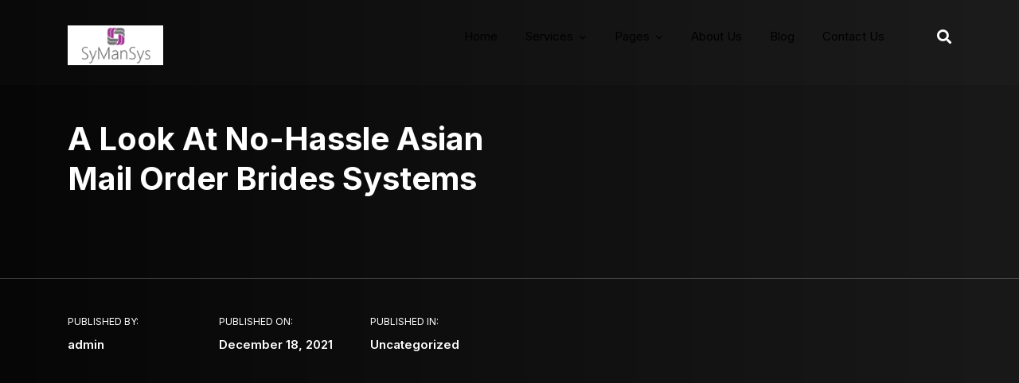

--- FILE ---
content_type: text/html; charset=UTF-8
request_url: https://localhost.techneqs.com/a-look-at-no-hassle-asian-mail-order-brides-systems/
body_size: 16533
content:
<!doctype html><html lang="en-US"><head><meta charset="UTF-8"><link data-optimized="2" rel="stylesheet" href="https://localhost.techneqs.com/wp-content/litespeed/css/3148ff245b49b42b40a068dc7b65f1d9.css?ver=7663a" /><meta name="viewport" content="width=device-width, initial-scale=1"><meta name="format-detection" content="telephone=no"><link rel="profile" href="http://gmpg.org/xfn/11"><title>A Look At No-Hassle Asian Mail Order Brides Systems &#8211; SyManSys Technologies</title><meta name='robots' content='max-image-preview:large' /><link rel='dns-prefetch' href='//fonts.googleapis.com' /><link rel='dns-prefetch' href='//s.w.org' /><link rel='preconnect' href='https://fonts.gstatic.com' crossorigin /><link rel="alternate" type="application/rss+xml" title="SyManSys Technologies &raquo; Feed" href="https://localhost.techneqs.com/feed/" /><link rel="alternate" type="application/rss+xml" title="SyManSys Technologies &raquo; Comments Feed" href="https://localhost.techneqs.com/comments/feed/" /><link rel="alternate" type="application/rss+xml" title="SyManSys Technologies &raquo; A Look At No-Hassle Asian Mail Order Brides Systems Comments Feed" href="https://localhost.techneqs.com/a-look-at-no-hassle-asian-mail-order-brides-systems/feed/" /><style id='rs-plugin-settings-inline-css' type='text/css'>#rs-demo-id {}</style><style id='woocommerce-inline-inline-css' type='text/css'>.woocommerce form .form-row .required { visibility: visible; }</style><link rel='stylesheet' id='radiantthemes-dynamic-css'  href='https://localhost.techneqs.com/wp-content/themes/ryse/assets/css/radiantthemes-dynamic.css' type='text/css' media='all' /><link rel="preload" as="style" href="https://fonts.googleapis.com/css?family=Inter:400,700,600&#038;display=swap&#038;ver=1625643943" /><link rel="stylesheet" href="https://fonts.googleapis.com/css?family=Inter:400,700,600&#038;display=swap&#038;ver=1625643943" media="print" onload="this.media='all'"><noscript><link rel="stylesheet" href="https://fonts.googleapis.com/css?family=Inter:400,700,600&#038;display=swap&#038;ver=1625643943" /></noscript><script type='text/javascript' src='https://localhost.techneqs.com/wp-includes/js/jquery/jquery.min.js' id='jquery-core-js'></script> <link rel="https://api.w.org/" href="https://localhost.techneqs.com/wp-json/" /><link rel="alternate" type="application/json" href="https://localhost.techneqs.com/wp-json/wp/v2/posts/20577" /><link rel="EditURI" type="application/rsd+xml" title="RSD" href="https://localhost.techneqs.com/xmlrpc.php?rsd" /><link rel="wlwmanifest" type="application/wlwmanifest+xml" href="https://localhost.techneqs.com/wp-includes/wlwmanifest.xml" /><meta name="generator" content="WordPress 5.7.13" /><meta name="generator" content="WooCommerce 5.4.2" /><link rel="canonical" href="https://localhost.techneqs.com/a-look-at-no-hassle-asian-mail-order-brides-systems/" /><link rel='shortlink' href='https://localhost.techneqs.com/?p=20577' /><link rel="alternate" type="application/json+oembed" href="https://localhost.techneqs.com/wp-json/oembed/1.0/embed?url=https%3A%2F%2Flocalhost.techneqs.com%2Fa-look-at-no-hassle-asian-mail-order-brides-systems%2F" /><link rel="alternate" type="text/xml+oembed" href="https://localhost.techneqs.com/wp-json/oembed/1.0/embed?url=https%3A%2F%2Flocalhost.techneqs.com%2Fa-look-at-no-hassle-asian-mail-order-brides-systems%2F&#038;format=xml" /><meta name="framework" content="Redux 4.1.29" /><style type='text/css'>.ae_data .elementor-editor-element-setting {
            display:none !important;
            }</style><style  type="text/css">.comments-area .comment-form > p button[type="submit"],.gdpr-notice .btn, .team.element-six .team-item > .holder .data .btn, .radiantthemes-button > .radiantthemes-button-main, .rt-fancy-text-box > .holder > .more .btn, .rt-call-to-action-wraper .rt-call-to-action-item .btn:hover, .radiant-contact-form .form-row input[type=submit], .wraper_error_main.style-one .error_main .btn, .wraper_error_main.style-two .error_main .btn, .wraper_error_main.style-three .error_main_item .btn, .wraper_error_main.style-four .error_main .btn {  border-radius:4px 4px 4px 4px ; }</style><link rel="pingback" href="https://localhost.techneqs.com/xmlrpc.php">	<noscript><style>.woocommerce-product-gallery{ opacity: 1 !important; }</style></noscript><meta name="generator" content="Powered by Slider Revolution 6.4.11 - responsive, Mobile-Friendly Slider Plugin for WordPress with comfortable drag and drop interface." /><link rel="icon" href="https://localhost.techneqs.com/wp-content/uploads/2021/07/cropped-Untitled-design-29-32x32.png" sizes="32x32" /><link rel="icon" href="https://localhost.techneqs.com/wp-content/uploads/2021/07/cropped-Untitled-design-29-192x192.png" sizes="192x192" /><link rel="apple-touch-icon" href="https://localhost.techneqs.com/wp-content/uploads/2021/07/cropped-Untitled-design-29-180x180.png" /><meta name="msapplication-TileImage" content="https://localhost.techneqs.com/wp-content/uploads/2021/07/cropped-Untitled-design-29-270x270.png" /> <script type="text/javascript" src="[data-uri]" defer></script> <style type="text/css" id="wp-custom-css">.wraper_header.style-fifteen-b .wraper_header_top > .container 
{
	display: none;
}


element.style {
    width: 1049px;
    left: 0px;
}



.group-box-content .single-box-content .elementor-column-wrap:after {
	background-color: #6F0596; 
}

.header-cart-bar-icon .fa.fa-shopping-basket {
	display:	none;
}

.wraper_header.style-fifteen-b .cart-count {
    display: none;
}

.elementor-11756 .elementor-element.elementor-element-7be0b2de:not(.elementor-motion-effects-element-type-background), .elementor-11756 .elementor-element.elementor-element-7be0b2de > .elementor-motion-effects-container > .elementor-motion-effects-layer {
	display: none;
}

.elementor-11756 .elementor-element.elementor-element-6d324fee:not(.elementor-motion-effects-element-type-background), .elementor-11756 .elementor-element.elementor-element-6d324fee > .elementor-motion-effects-container > .elementor-motion-effects-layer {
    display: none;
}


.elementor-heading-title {
	color: rgb(255 255 255);
}


body { font-family: Inter; font-size: 15px; line-height: 28px; font-weight: 400; color: rgb(255 255 255); }

.custom-footer{
	display:	none;

}

.cart-count {
    display: none;
}

.elementor-heading-title {
    color: rgb(90 80 80);
}


element.style {
    width: 1049px;
    left: 0px;
}

.wraper_header.style-six .wraper_header_main .nav > [class*="menu-"] > ul.menu > li > a {
	color: black;
}

.elementor-1257 .elementor-element.elementor-element-19a820a .elementor-heading-title {
	color: #000000;
}

.elementor-1004 .elementor-element.elementor-element-60c258e > .elementor-container > .elementor-row > .elementor-column > .elementor-column-wrap > .elementor-widget-wrap {
    
    display: none;
}
.elementor-heading-title {
    color: rgb(255 255 255);
}

.elementor-1257 .elementor-element.elementor-element-d5ed831:not(.elementor-motion-effects-element-type-background), .elementor-1257 .elementor-element.elementor-element-d5ed831 > .elementor-motion-effects-container > .elementor-motion-effects-layer {
    display: none; 
}


.elementor-1116 .elementor-element.elementor-element-fa1a724:not(.elementor-motion-effects-element-type-background), .elementor-1116 .elementor-element.elementor-element-fa1a724 > .elementor-motion-effects-container > .elementor-motion-effects-layer {
	display: none;
}

.elementor-851 .elementor-element.elementor-element-54acf16:not(.elementor-motion-effects-element-type-background), .elementor-851 .elementor-element.elementor-element-54acf16 > .elementor-motion-effects-container > .elementor-motion-effects-layer {
	display:	none;
}


.elementor-896 .elementor-element.elementor-element-1612f10:not(.elementor-motion-effects-element-type-background), .elementor-896 .elementor-element.elementor-element-1612f10 > .elementor-motion-effects-container > .elementor-motion-effects-layer {
	display: none;
}


.elementor-780 .elementor-element.elementor-element-3828b5d:not(.elementor-motion-effects-element-type-background), .elementor-780 .elementor-element.elementor-element-3828b5d>.elementor-motion-effects-container>.elementor-motion-effects-layer {
    display: none; 
}

.elementor-956 .elementor-element.elementor-element-fe12632:not(.elementor-motion-effects-element-type-background), .elementor-956 .elementor-element.elementor-element-fe12632 > .elementor-motion-effects-container > .elementor-motion-effects-layer {
	display: none;
}


.elementor-3463 .elementor-element.elementor-element-8885d02:not(.elementor-motion-effects-element-type-background), .elementor-3463 .elementor-element.elementor-element-8885d02 > .elementor-motion-effects-container > .elementor-motion-effects-layer {
	display: none;
}

.elementor-669 .elementor-element.elementor-element-ef113b2:not(.elementor-motion-effects-element-type-background), .elementor-669 .elementor-element.elementor-element-ef113b2 > .elementor-motion-effects-container > .elementor-motion-effects-layer {
	display: none;
}


.elementor-1316 .elementor-element.elementor-element-428717e:not(.elementor-motion-effects-element-type-background), .elementor-1316 .elementor-element.elementor-element-428717e > .elementor-motion-effects-container > .elementor-motion-effects-layer {
	display: none;
}


.elementor-1004 .elementor-element.elementor-element-1758eee:not(.elementor-motion-effects-element-type-background), .elementor-1004 .elementor-element.elementor-element-1758eee > .elementor-motion-effects-container > .elementor-motion-effects-layer {
    display: none; 
}

.elementor-896 .elementor-element.elementor-element-dffe72b:not(.elementor-motion-effects-element-type-background), .elementor-896 .elementor-element.elementor-element-dffe72b > .elementor-motion-effects-container > .elementor-motion-effects-layer {
    background-color: #701c75;
}</style><style id="ryse_theme_option-dynamic-css" title="dynamic-css" class="redux-options-output">.wraper_header.style-six-a .wraper_header_main{background-color:rgba(255,255,255,0.01);}.wraper_header.style-six-a .wraper_header_main .nav > [class*="menu-"] > ul.menu > li > a{line-height:28px;color:#ffffff;font-size:15px;font-display:swap;}.wraper_header.style-six-a .wraper_header_main .nav > [class*="menu-"] > ul.menu > li > a:before{background-color:rgba(241,88,141,0);}.wraper_header.style-six-a .nav > [class*="menu-"] > ul.menu > li > ul, .wraper_header.style-six-a .nav > [class*="menu-"] > ul.menu > li > ul > li > ul, .wraper_header.style-six-a .nav > [class*="menu-"] > ul.menu > li > ul > li > ul > li > ul, .wraper_header.style-six-a .nav > [class*="menu-"] > ul.menu > li > ul > li > ul > li > ul li ul, .wraper_header.style-six-a .rt-mega-menu{background-color:#ffffff;}.wraper_header.style-six-a .nav > [class*="menu-"] > ul.menu > li > ul > li > a, .wraper_header.style-six-a .nav > [class*="menu-"] > ul.menu > li > ul > li > ul > li > a, .wraper_header.style-six-a .nav > [class*="menu-"] > ul.menu > li > ul > li > ul > li > ul > li > a, .wraper_header.style-six-a .nav > [class*="menu-"] > ul.menu > li > ul > li > ul > li > ul > li ul li a{text-align:left;line-height:28px;color:#0a0a0a;font-size:15px;font-display:swap;}.wraper_header.style-six-a .wraper_header_main .header_main_action ul > .header-flyout-phone i{color:#ff4249;}.wraper_header.style-six-a .wraper_header_main .header_main_action ul > .header-flyout-phone span{color:#ffffff;}.wraper_header.style-six-a .wraper_header_main .header-responsive-nav{color:#ffffff;}body[data-header-style="header-style-six-a"] #mobile-menu{background-color:#191919;}body[data-header-style="header-style-six-a"] .mobile-menu-nav{text-transform:capitalize;line-height:28px;letter-spacing:0.5px;color:#0a0a0a;font-size:15px;font-display:swap;}.wraper_header.style-six-a .is-sticky .wraper_header_main, .wraper_header.style-six-a .wraper_header_main.radiantthemes-sticky-style-two.i-am-delayed-sticky{background-color:#ffffff;}.wraper_header.style-six-a .is-sticky .wraper_header_main .nav > [class*="menu-"] > ul.menu > li > a, .wraper_header.style-six-a .wraper_header_main.radiantthemes-sticky-style-two.i-am-delayed-sticky .nav > [class*="menu-"] > ul.menu > li > a{color:#030712;}.wraper_header.style-six-a .is-sticky .wraper_header_main .header_main_action ul > li.header-cart-bar > .header-cart-bar-icon, .wraper_header.style-six-a .wraper_header_main.radiantthemes-sticky-style-two.i-am-delayed-sticky .header_main_action ul > li.header-cart-bar > .header-cart-bar-icon{color:#ff4249;}.wraper_header.style-six-a .is-sticky .wraper_header_main .header_main_action ul > li i, .wraper_header.style-six-a .wraper_header_main.radiantthemes-sticky-style-two.i-am-delayed-sticky .header_main_action ul > .header-flyout-phone  i{color:#030712;}.wraper_header.style-six-a .is-sticky .wraper_header_main .header_main_action ul > li i, .wraper_header.style-six-a .wraper_header_main.radiantthemes-sticky-style-two.i-am-delayed-sticky .header_main_action ul > .header-flyout-phone  span{color:#000000;}.wraper_header.style-six-a .is-sticky .wraper_header_main .header_main_action ul > li i, .wraper_header.style-six-a .wraper_header_main.radiantthemes-sticky-style-two.i-am-delayed-sticky .header_main_action ul > li i{color:#030712;}.wraper_header.style-six-a .is-sticky .wraper_header_main .header-responsive-nav, .wraper_header.style-six-a .wraper_header_main.radiantthemes-sticky-style-two.i-am-delayed-sticky .header-responsive-nav{color:#030712;}.wraper_header.style-fifteen-a .wraper_header_top{background-color:#1e3497;}.wraper_header.style-fifteen-a .wraper_header_top .header_top .header_top_item .header-calltoaction .btn.user-login{color:#eff0ff;}.wraper_header.style-fifteen-a .wraper_header_top .header_top .header_top_item .header-calltoaction .btn.user-lang{color:#eff0ff;}.wraper_header.style-fifteen-a .wraper_header_main{background-color:#ffffff;}.wraper_header.style-fifteen-a .is-sticky .wraper_header_main, .wraper_header.style-fifteen-a .wraper_header_main.radiantthemes-sticky-style-two.i-am-delayed-sticky{background-color:#ffffff;}.wraper_header.style-fifteen-a .wraper_header_main .nav > [class*="menu-"] > ul.menu > li > a{line-height:28px;color:#1E1765;font-size:15px;font-display:swap;}.wraper_header.style-fifteen-a .nav > [class*="menu-"] > ul.menu > li > ul, .wraper_header.style-fifteen-a .nav > [class*="menu-"] > ul.menu > li > ul > li > ul, .wraper_header.style-fifteen-a .nav > [class*="menu-"] > ul.menu > li > ul > li > ul > li > ul, .wraper_header.style-fifteen-a .nav > [class*="menu-"] > ul.menu > li > ul > li > ul > li > ul li ul, .wraper_header.style-fifteen-a .rt-mega-menu{background-color:#ffffff;}.wraper_header.style-fifteen-a .nav > [class*="menu-"] > ul.menu > li > ul > li > a, .wraper_header.style-fifteen-a .nav > [class*="menu-"] > ul.menu > li > ul > li > ul > li > a, .wraper_header.style-fifteen-a .nav > [class*="menu-"] > ul.menu > li > ul > li > ul > li > ul > li > a, .wraper_header.style-fifteen-a .nav > [class*="menu-"] > ul.menu > li > ul > li > ul > li > ul > li ul li a{text-align:left;line-height:28px;color:#1E1765;font-size:15px;font-display:swap;}.wraper_header.style-fifteen-a .wraper_header_main .nav > [class*="menu-"] > ul.menu > li > a:before{background-color:#ffbb3c;}.wraper_header.style-fifteen-a .wraper_header_main .header_main_action ul > li span.ti-search{color:#1e1765;}.header-cart-bar-icon .fa.fa-shopping-basket{color:#1E1765;}.wraper_header.style-fifteen-a .cart-count{background-color:#ff3d5a;}.wraper_header.style-fifteen-a .wraper_header_main .header-responsive-nav .ti-menu{color:#010101;}body[data-header-style="header-style-fifteen-a"] #mobile-menu{background-color:#ffffff;}body[data-header-style="header-style-fifteen-a"] .mobile-menu-nav{text-transform:capitalize;line-height:28px;letter-spacing:0.5px;color:#000;font-size:15px;font-display:swap;}.wraper_header.style-fifteen-b .wraper_header_top{background-color:#1e3497;}.wraper_header.style-fifteen-b .is-sticky .wraper_header_main, .wraper_header.style-fifteen-b .wraper_header_main.radiantthemes-sticky-style-two.i-am-delayed-sticky{background-color:#ffffff;}.wraper_header.style-fifteen-b .wraper_header_main .nav > [class*="menu-"] > ul.menu > li > a{line-height:28px;color:#1e1765;font-size:15px;font-display:swap;}.wraper_header.style-fifteen-b .nav > [class*="menu-"] > ul.menu > li > ul, .wraper_header.style-fifteen-b .nav > [class*="menu-"] > ul.menu > li > ul > li > ul, .wraper_header.style-fifteen-b .nav > [class*="menu-"] > ul.menu > li > ul > li > ul > li > ul, .wraper_header.style-fifteen-b .nav > [class*="menu-"] > ul.menu > li > ul > li > ul > li > ul li ul, .wraper_header.style-fifteen-b .rt-mega-menu{background-color:#ffffff;}.wraper_header.style-fifteen-b .nav > [class*="menu-"] > ul.menu > li > ul > li > a, .wraper_header.style-fifteen-b .nav > [class*="menu-"] > ul.menu > li > ul > li > ul > li > a, .wraper_header.style-fifteen-b .nav > [class*="menu-"] > ul.menu > li > ul > li > ul > li > ul > li > a, .wraper_header.style-fifteen-b .nav > [class*="menu-"] > ul.menu > li > ul > li > ul > li > ul > li ul li a{text-align:left;line-height:28px;color:#1e1765;font-size:15px;font-display:swap;}.wraper_header.style-fifteen-b .wraper_header_main .nav > [class*="menu-"] > ul.menu > li > a:before{background-color:#ffbb3c;}.wraper_header.style-fifteen-b .wraper_header_main .header_main_action ul > li span.ti-search{color:#1e1765;}.header-cart-bar-icon .fa.fa-shopping-basket{color:#1e1765;}.wraper_header.style-fifteen-b .cart-count{background-color:#ff3d5a;}.wraper_header.style-fifteen-b .wraper_header_main .header-responsive-nav .ti-menu{color:#010101;}body[data-header-style="header-style-fifteen-b"] #mobile-menu{background-color:#ffffff;}body[data-header-style="header-style-fifteen-b"] .mobile-menu-nav{text-transform:capitalize;line-height:28px;letter-spacing:0.5px;color:#0a0a0a;font-size:15px;font-display:swap;}</style></head><body class="post-template-default single single-post postid-20577 single-format-standard wp-embed-responsive theme-ryse woocommerce-no-js radiantthemes radiantthemes-ryse elementor-default elementor-kit-8880" data-page-transition="" data-header-style="header-style-six" data-nicescroll-cursorcolor="#ffbc13" data-nicescroll-cursorwidth="7px"><div class="preloader" data-preloader-timeout="500"><div class="lds-ring"><div></div><div></div><div></div><div></div></div></div><div class="overlay"></div><div class="scrollup right">
<i class="fa fa-angle-up"></i></div><div class="radiantthemes-website-layout full-width"><header class="wraper_header style-six"><div data-delay="500" class="wraper_header_main radiantthemes-sticky-style-two"><div class="container"><div class="header_main"><div class="brand-logo radiantthemes-retina">
<a href="https://localhost.techneqs.com/"><img src="https://localhost.techneqs.com/wp-content/uploads/2021/07/Untitled-design-30.png" alt=""></a></div><div class="brand-logo-sticky radiantthemes-retina">
<a href="https://localhost.techneqs.com/"><img src="https://localhost.techneqs.com/wp-content/uploads/2021/07/Untitled-design-30.png" alt=""></a></div><div class="header-responsive-nav hidden-lg hidden-md visible-sm visible-xs"><span class="ti-menu"></span></div><div class="header_main_action"><ul><li class="header-cart-bar">
<a class="header-cart-bar-icon" href="https://localhost.techneqs.com/cart/">
<i class="fa fa-shopping-basket"></i>
<span class="cart-count">0</span>
</a></li><li class="header-flyout-searchbar">
<i class="fa fa-search"></i></li></ul></div><nav class="nav visible-lg visible-md hidden-sm hidden-xs"><div class="menu-header-menu-container"><ul id="menu-header-menu" class="menu"><li id="menu-item-19086" class="menu-item menu-item-type-custom menu-item-object-custom menu-item-19086"><a  href="#" data-description="">Home</a></li><li id="menu-item-1311" class="menu-item menu-item-type-custom menu-item-object-custom menu-item-has-children menu-item-1311"><a  href="#" data-description="">Services</a><ul class="sub-menu"><li id="menu-item-1049" class="menu-item menu-item-type-post_type menu-item-object-page menu-item-1049"><a  href="https://localhost.techneqs.com/digital-marketing/" data-description="">Digital Marketing</a></li><li id="menu-item-1307" class="menu-item menu-item-type-post_type menu-item-object-page menu-item-1307"><a  href="https://localhost.techneqs.com/web-development/" data-description="">Web &#038; Mobile Application</a></li><li id="menu-item-1309" class="menu-item menu-item-type-post_type menu-item-object-page menu-item-1309"><a  href="https://localhost.techneqs.com/e-learning/" data-description="">E-learning</a></li><li id="menu-item-894" class="menu-item menu-item-type-post_type menu-item-object-page menu-item-894"><a  href="https://localhost.techneqs.com/animation-2d-3d/" data-description="">Animation 2D/3D</a></li><li id="menu-item-1310" class="menu-item menu-item-type-post_type menu-item-object-page menu-item-1310"><a  href="https://localhost.techneqs.com/it-staffing/" data-description="">IT-Staffing</a></li></ul></li><li id="menu-item-19204" class="menu-item menu-item-type-custom menu-item-object-custom menu-item-has-children menu-item-19204"><a  href="#" data-description="">Pages</a><ul class="sub-menu"><li id="menu-item-895" class="menu-item menu-item-type-post_type menu-item-object-page menu-item-895"><a  href="https://localhost.techneqs.com/faq/" data-description="">FAQ</a></li><li id="menu-item-1050" class="menu-item menu-item-type-post_type menu-item-object-page menu-item-1050"><a  href="https://localhost.techneqs.com/our-team/" data-description="">Our Team</a></li><li id="menu-item-4126" class="menu-item menu-item-type-custom menu-item-object-custom menu-item-has-children menu-item-4126"><a  href="#" data-description="">Portfolio</a><ul class="sub-menu"><li id="menu-item-4131" class="menu-item menu-item-type-post_type menu-item-object-page menu-item-4131"><a  href="https://localhost.techneqs.com/light-overlay/" data-description="">Light overlay</a></li></ul></li><li id="menu-item-3493" class="menu-item menu-item-type-post_type menu-item-object-page menu-item-3493"><a  href="https://localhost.techneqs.com/free-quote/" data-description="">Free Quote</a></li></ul></li><li id="menu-item-760" class="menu-item menu-item-type-post_type menu-item-object-page menu-item-760"><a  href="https://localhost.techneqs.com/about-us/" data-description="">About Us</a></li><li id="menu-item-4111" class="menu-item menu-item-type-post_type menu-item-object-page current_page_parent menu-item-4111"><a  href="https://localhost.techneqs.com/blog/" data-description="">Blog</a></li><li id="menu-item-1566" class="menu-item menu-item-type-post_type menu-item-object-page menu-item-1566"><a  href="https://localhost.techneqs.com/contact-us/" data-description="">Contact Us</a></li></ul></div></nav><div class="clearfix"></div></div></div></div></header><div class="mobile-menu hidden"><div class="mobile-menu-main"><div class="mobile-menu-close">
<span class="ti-close"></span></div><nav class="mobile-menu-nav"><div class="menu-header-menu-container"><ul id="menu-header-menu-1" class="menu"><li class="menu-item menu-item-type-custom menu-item-object-custom menu-item-19086"><a  href="#" data-description="">Home</a></li><li class="menu-item menu-item-type-custom menu-item-object-custom menu-item-has-children menu-item-1311"><a  href="#" data-description="">Services</a><ul class="sub-menu"><li class="menu-item menu-item-type-post_type menu-item-object-page menu-item-1049"><a  href="https://localhost.techneqs.com/digital-marketing/" data-description="">Digital Marketing</a></li><li class="menu-item menu-item-type-post_type menu-item-object-page menu-item-1307"><a  href="https://localhost.techneqs.com/web-development/" data-description="">Web &#038; Mobile Application</a></li><li class="menu-item menu-item-type-post_type menu-item-object-page menu-item-1309"><a  href="https://localhost.techneqs.com/e-learning/" data-description="">E-learning</a></li><li class="menu-item menu-item-type-post_type menu-item-object-page menu-item-894"><a  href="https://localhost.techneqs.com/animation-2d-3d/" data-description="">Animation 2D/3D</a></li><li class="menu-item menu-item-type-post_type menu-item-object-page menu-item-1310"><a  href="https://localhost.techneqs.com/it-staffing/" data-description="">IT-Staffing</a></li></ul></li><li class="menu-item menu-item-type-custom menu-item-object-custom menu-item-has-children menu-item-19204"><a  href="#" data-description="">Pages</a><ul class="sub-menu"><li class="menu-item menu-item-type-post_type menu-item-object-page menu-item-895"><a  href="https://localhost.techneqs.com/faq/" data-description="">FAQ</a></li><li class="menu-item menu-item-type-post_type menu-item-object-page menu-item-1050"><a  href="https://localhost.techneqs.com/our-team/" data-description="">Our Team</a></li><li class="menu-item menu-item-type-custom menu-item-object-custom menu-item-has-children menu-item-4126"><a  href="#" data-description="">Portfolio</a><ul class="sub-menu"><li class="menu-item menu-item-type-post_type menu-item-object-page menu-item-4131"><a  href="https://localhost.techneqs.com/light-overlay/" data-description="">Light overlay</a></li></ul></li><li class="menu-item menu-item-type-post_type menu-item-object-page menu-item-3493"><a  href="https://localhost.techneqs.com/free-quote/" data-description="">Free Quote</a></li></ul></li><li class="menu-item menu-item-type-post_type menu-item-object-page menu-item-760"><a  href="https://localhost.techneqs.com/about-us/" data-description="">About Us</a></li><li class="menu-item menu-item-type-post_type menu-item-object-page current_page_parent menu-item-4111"><a  href="https://localhost.techneqs.com/blog/" data-description="">Blog</a></li><li class="menu-item menu-item-type-post_type menu-item-object-page menu-item-1566"><a  href="https://localhost.techneqs.com/contact-us/" data-description="">Contact Us</a></li></ul></div></nav></div></div><div class="wraper_flyout_search header-style-one"><div class="table"><div class="table-cell"><div class="flyout-search-layer"></div><div class="flyout-search-layer"></div><div class="flyout-search-layer"></div><div class="flyout-search-close">
<span class="flyout-search-close-line"></span>
<span class="flyout-search-close-line"></span></div><div class="flyout_search"><div class="flyout-search-title"><h4>Search</h4></div><div class="flyout-search-bar"><form role="search" method="get" action="https://localhost.techneqs.com/"><div class="form-row">
<input type="search" placeholder="Type to search..." value="" name="s" required>
<button type="submit"><i class="fa fa-search"></i></button></div></form></div></div></div></div></div><div class="hamburger-menu-holder hidden"><div class="hamburger-menu"><div class="hamburger-menu-close"><div class="table"><div class="table-cell"><div class="hamburger-menu-close-lines"><span></span><span></span></div></div></div></div><div class="hamburger-menu-main"><div id="radiantthemes_recent_posts_widget-3" class="widget matchHeight widget_radiantthemes_recent_posts_widget"><div class="rt-recent-post-with-thumbnail element-one"><h2 class="widget-title">Recent Posts</h2><ul class="rt-recent-post-with-thumbnail-holder"><li class="rt-recent-post-with-thumbnail-post">
<a href="https://localhost.techneqs.com/perjalanan-penuh-kelir-mesin-slot-online-berpokok-awal-kemunculannya/"><h4 class="title">Perjalanan Penuh Kelir Mesin Slot Online Berpokok Awal Kemunculannya</h4></a><p class="excerpt">Perjalanan maksimal warna Mesin Slot Online semenjak awal kemunculannya pada akhir 1800-an...</p></li><li class="rt-recent-post-with-thumbnail-post">
<a href="https://localhost.techneqs.com/10-permainan-slot-online-paling-besar-yang-dirilis-untuk-2022/"><h4 class="title">10 Permainan Slot Online Paling besar Yang Dirilis untuk 2022</h4></a><p class="excerpt">sepuluh Permainan Slot Online teratas dalam hal ini di rilis atas 2021...</p></li><li class="rt-recent-post-with-thumbnail-post">
<a href="https://localhost.techneqs.com/10-permainan-slot-online-terbeken-yang-dirilis-oleh-2022/"><h4 class="title">10 Permainan Slot Online Terbeken Yang Dirilis oleh 2022</h4></a><p class="excerpt">sepuluh Permainan Slot Online teratas yang di rilis selama bermain 2021 ini...</p></li><li class="rt-recent-post-with-thumbnail-post">
<a href="https://localhost.techneqs.com/permainan-slot-permain-di-agen-judi-slot-judi-online/"><h4 class="title">Permainan Slot Permain di Agen Judi Slot Judi online</h4></a><p class="excerpt">Jika kamu menyukai sarana judi slot game tersebut, apakah kamu sudah sadar...</p></li><li class="rt-recent-post-with-thumbnail-post">
<a href="https://localhost.techneqs.com/cara-menang-terhadap-slot-online-dan-mengikuti-aturan/"><h4 class="title">Cara Menang terhadap Slot Online Dan Mengikuti aturan</h4></a><p class="excerpt">Cara untung di Slot Online maupun menerapkan aturan salah satu keinginan setiap...</p></li><li class="rt-recent-post-with-thumbnail-post">
<a href="https://localhost.techneqs.com/kiat-slot-pakar-yang-dapat-memastikan-kesuksesan/"><h4 class="title">Kiat Slot Pakar Yang Dapat Memastikan Kesuksesan</h4></a><p class="excerpt">Orang memasang untuk segala macam hal tetapi sampai utama dapat di katakan...</p></li><li class="rt-recent-post-with-thumbnail-post">
<a href="https://localhost.techneqs.com/kiat-slot-online-pakar-yang-dapat-memastikan-mengang/"><h4 class="title">Kiat Slot online Pakar Yang Dapat Memastikan Mengang</h4></a><p class="excerpt">Orang memainkan segala macam dalil tetapi yang akan utama dengan untuk berayun-ayun...</p></li><li class="rt-recent-post-with-thumbnail-post">
<a href="https://localhost.techneqs.com/3-tambo-baccarat-merakyat/"><h4 class="title">3 Tambo Baccarat Merakyat</h4></a><p class="excerpt">Baccarat pernah tersaji untuk kontribusi tinggi berpendidikan. Konon, kurang mengherankan semisal game...</p></li><li class="rt-recent-post-with-thumbnail-post">
<a href="https://localhost.techneqs.com/judi-online-ciri-khas-untuk-berdiri-sebagai-ahli-buat-bermain-judi-handal/"><h4 class="title">Judi Online Ciri khas untuk berdiri sebagai ahli buat bermain judi handal</h4></a><p class="excerpt">Banyak teman-teman Judi Online sampai bingung mengikuti permainan judi perihal ini. Kali...</p></li><li class="rt-recent-post-with-thumbnail-post">
<a href="https://localhost.techneqs.com/arahan-bermain-slot-online-untuk-menang-besar-2/"><h4 class="title">Arahan Bermain Slot Online Untuk Menang Besar</h4></a><p class="excerpt">Arahan Bermain Slot Online, semua penjudi tersebut ingin tahu cara memperoleh kemenangan...</p></li><li class="rt-recent-post-with-thumbnail-post">
<a href="https://localhost.techneqs.com/judi-online-kemungkaran-bermain-guna-harus-dibebaskan/"><h4 class="title">Judi Online Kemungkaran Bermain guna Harus Dibebaskan</h4></a><p class="excerpt">Kesalahan patah saat bermain Judi Online Judi Online bukanlah permainan di mudah,...</p></li><li class="rt-recent-post-with-thumbnail-post">
<a href="https://localhost.techneqs.com/slot777-kumpulan-daftar-website-slot-deposit-via-duit-tanpa-potongan-tersebut-terpercaya-2023/"><h4 class="title">SLOT777 &#8211; Kumpulan Daftar Website Slot Deposit Via Duit Tanpa Potongan Tersebut Terpercaya 2023</h4></a><p class="excerpt">Slot777&nbsp; &#8211; Slot deposit uang tanpa potongan mau didefinisikan sebagai ragam situs...</p></li><li class="rt-recent-post-with-thumbnail-post">
<a href="https://localhost.techneqs.com/slot777-bandar-togel-terpercaya-slot-online-serta-slot88-resmi-gacor-2023/"><h4 class="title">SLOT777: Bandar togel terpercaya Slot Online serta Slot88 Resmi Gacor 2023</h4></a><p class="excerpt">Berbagai sarana judi Glory slot777 judi online resmi gacor 2023 merupakan salah...</p></li><li class="rt-recent-post-with-thumbnail-post">
<a href="https://localhost.techneqs.com/permainan-slot-pertandingan-di-agen-judi-slot-poker-online-2/"><h4 class="title">Permainan Slot Pertandingan di Agen Judi Slot Poker online</h4></a><p class="excerpt">Apabila kamu menyukai alternatif judi slot jago 777 login game judi poker...</p></li><li class="rt-recent-post-with-thumbnail-post">
<a href="https://localhost.techneqs.com/asal-muasal-perkembangan-developer-habanero-pada-judi-slot-online-2/"><h4 class="title">Asal Muasal Perkembangan Developer Habanero Pada Judi Slot Online</h4></a><p class="excerpt">Mengenal sejarah kemudahan provider Habanero, bisa sebagian besar dari seseorang pasti sudah...</p></li><li class="rt-recent-post-with-thumbnail-post">
<a href="https://localhost.techneqs.com/permainan-slot-live-casino-di-agen-judi-slot-judi-poker/"><h4 class="title">Permainan Slot Live casino di Agen Judi Slot Judi poker</h4></a><p class="excerpt">Sekiranya kamu menyukai pertaruhan judi slot jago777 game ini, apakah kamu telah...</p></li><li class="rt-recent-post-with-thumbnail-post">
<a href="https://localhost.techneqs.com/slot777-bandar-slot-777-online-unggulan-daftar-slots-mobile/"><h4 class="title">SLOT777 &#8211; BANDAR SLOT 777 ONLINE UNGGULAN &#8211; DAFTAR SLOTS MOBILE</h4></a><p class="excerpt">Aneka permainan judi slot 777 poker online resmi gacor 2023 merupakan video...</p></li><li class="rt-recent-post-with-thumbnail-post">
<a href="https://localhost.techneqs.com/cara-mendapatkan-kemenangan-judi-hidup-slot-online/"><h4 class="title">Cara Mendapatkan kemenangan Judi Hidup Slot Online</h4></a><p class="excerpt">Tips menang judi online main slot online, glory slot 777 rtp jika...</p></li><li class="rt-recent-post-with-thumbnail-post">
<a href="https://localhost.techneqs.com/mengisi-pada-waktu-luang-memakai-bermain-judi-online/"><h4 class="title">Mengisi Pada waktu Luang Memakai Bermain Judi Online</h4></a><p class="excerpt">Judi Online memang sangat ngehits di masa sekarang dan favorabel oleh semuanya,...</p></li><li class="rt-recent-post-with-thumbnail-post">
<a href="https://localhost.techneqs.com/judi-online-kelalaian-bermain-yang-mana-harus-dicegah/"><h4 class="title">Judi Online Kelalaian Bermain yang mana Harus Dicegah</h4></a><p class="excerpt">Kesalahan lapuk saat bermain Judi Online Judi Online bukanlah permainan akan ke...</p></li><li class="rt-recent-post-with-thumbnail-post">
<a href="https://localhost.techneqs.com/10-permainan-slot-online-terhebat-yang-dirilis-oleh-2022-2/"><h4 class="title">10 Permainan Slot Online Terhebat Yang Dirilis oleh 2022</h4></a><p class="excerpt">sepuluh Permainan Slot Online teratas memang di rilis untuk 2021 ini untuk...</p></li><li class="rt-recent-post-with-thumbnail-post">
<a href="https://localhost.techneqs.com/slot777-flatform-slot777-login-slot-777-bet-slot777-resmi-2022/"><h4 class="title">Slot777 | FLATFORM SLOT777 LOGIN | SLOT 777 BET | Slot777 RESMI 2022</h4></a><p class="excerpt">Oleh era yang maju dengan bermunculan berbagai jenis digital ini, remeh untuk...</p></li><li class="rt-recent-post-with-thumbnail-post">
<a href="https://localhost.techneqs.com/arahan-bermain-slot-online-untuk-meraih-kemenangan-besar-2/"><h4 class="title">Arahan Bermain Slot Online Untuk Meraih kemenangan Besar</h4></a><p class="excerpt">Arahan Bermain Slot Online, semua penjudi judi online ingin tahu cara sukses...</p></li><li class="rt-recent-post-with-thumbnail-post">
<a href="https://localhost.techneqs.com/judi-online-trik-untuk-tampil-sebagai-ahli-dikala-bermain-judi-hebat/"><h4 class="title">Judi Online Trik untuk tampil sebagai ahli dikala bermain judi hebat</h4></a><p class="excerpt">Banyak master judi Judi Online yang bingung beserta permainan judi inilah. Kali...</p></li><li class="rt-recent-post-with-thumbnail-post">
<a href="https://localhost.techneqs.com/3-kisah-sejarah-baccarat-terkemuka/"><h4 class="title">3 Kisah sejarah Baccarat Terkemuka</h4></a><p class="excerpt">Baccarat pernah dibagikan untuk lempoyan tinggi akil. Konon, gak mengherankan bilamana game...</p></li><li class="rt-recent-post-with-thumbnail-post">
<a href="https://localhost.techneqs.com/perjalanan-penuh-kelir-mesin-slot-online-sedari-awal-kemunculannya/"><h4 class="title">Perjalanan Penuh Kelir Mesin Slot Online Sedari Awal Kemunculannya</h4></a><p class="excerpt">Perjalanan top warna Mesin Slot Online semenjak awal kemunculannya pada akhir 1800-an...</p></li><li class="rt-recent-post-with-thumbnail-post">
<a href="https://localhost.techneqs.com/permainan-slot-casino-di-agen-judi-slot-tersebut/"><h4 class="title">Permainan Slot Casino di Agen Judi Slot Tersebut</h4></a><p class="excerpt">Dengan kamu menyukai penjudi judi slot game judi online, apakah kamu telah...</p></li><li class="rt-recent-post-with-thumbnail-post">
<a href="https://localhost.techneqs.com/slot777-dafatar-situs-judi-slot-gacor-paling-sepele-maxwin-terpercaya-berkualitas-2023/"><h4 class="title">Slot777 &gt; &gt; Dafatar Situs Judi slot Gacor Paling Sepele Maxwin Terpercaya Berkualitas 2023</h4></a><p class="excerpt">SLOT777sediakan situs judi slot gacor 2023 diberi provider slot online amat dipercaya...</p></li><li class="rt-recent-post-with-thumbnail-post">
<a href="https://localhost.techneqs.com/kiat-slot-online-pakar-sehingga-dapat-memastikan-profit/"><h4 class="title">Kiat Slot online Pakar Sehingga dapat Memastikan Profit</h4></a><p class="excerpt">Orang memainkan segala macam argumen tetapi untuk utama tadi untuk berpesta-pesta dan...</p></li><li class="rt-recent-post-with-thumbnail-post">
<a href="https://localhost.techneqs.com/3-hikayat-baccarat-tersohor/"><h4 class="title">3 Hikayat Baccarat Tersohor</h4></a><p class="excerpt">Baccarat pernah dibagikan untuk andil tinggi terpelajar. Konon, kurang mengherankan bahwa game...</p></li><li class="rt-recent-post-with-thumbnail-post">
<a href="https://localhost.techneqs.com/judi-online-siasat-untuk-berdiri-sebagai-ahli-yang-ada-bermain-judi-berpengalaman/"><h4 class="title">Judi Online Siasat untuk berdiri sebagai ahli yang ada bermain judi berpengalaman</h4></a><p class="excerpt">Banyak seseorang Judi Online untuk bingung yang mana permainan judi poker online....</p></li><li class="rt-recent-post-with-thumbnail-post">
<a href="https://localhost.techneqs.com/3-cerita-sejarah-baccarat-trending/"><h4 class="title">3 Cerita sejarah Baccarat Trending</h4></a><p class="excerpt">Baccarat pernah jual untuk kontribusi tinggi berpengetahuan. Konon, kagak mengherankan semisal game...</p></li><li class="rt-recent-post-with-thumbnail-post">
<a href="https://localhost.techneqs.com/kiat-slot-pakar-yang-bisa-memastikan-keberhasilan/"><h4 class="title">Kiat Slot Pakar Yang bisa Memastikan Keberhasilan</h4></a><p class="excerpt">Orang berjudi untuk segala macam kelebihan tetapi dalam hal ini utama telah...</p></li><li class="rt-recent-post-with-thumbnail-post">
<a href="https://localhost.techneqs.com/3-mitos-baccarat-disukai/"><h4 class="title">3 Mitos Baccarat Disukai</h4></a><p class="excerpt">Baccarat pernah dibuat untuk andil tinggi tajir. Konon, nggak mengherankan sekiranya game...</p></li><li class="rt-recent-post-with-thumbnail-post">
<a href="https://localhost.techneqs.com/slot777-kumpulan-daftar-platform-slot-deposit-via-uang-tanpa-potongan-tersebut-terpercaya-2023/"><h4 class="title">SLOT777 &#8211; Kumpulan Daftar Platform Slot Deposit Via Uang Tanpa Potongan Tersebut Terpercaya 2023</h4></a><p class="excerpt">Slot777&nbsp; &#8211; Slot deposit modal tanpa potongan mampu didefinisikan sebagai jenis-jenis situs...</p></li><li class="rt-recent-post-with-thumbnail-post">
<a href="https://localhost.techneqs.com/situs-slot777-terbukti-tergacor-di-tanah-air/"><h4 class="title">Situs Slot777 Terbukti Tergacor Di Tanah air</h4></a><p class="excerpt">Slot glory 777 Merupakan salah satu website Slot Online Terpercaya dan pastinya...</p></li><li class="rt-recent-post-with-thumbnail-post">
<a href="https://localhost.techneqs.com/cara-menang-sewaktu-slot-online-dan-mempunyai-aturan/"><h4 class="title">Cara Menang sewaktu Slot Online Dan Mempunyai aturan</h4></a><p class="excerpt">Cara jadi juara di Slot Online sistem menerapkan aturan artinya keinginan setiap...</p></li><li class="rt-recent-post-with-thumbnail-post">
<a href="https://localhost.techneqs.com/slot777-web-slot777-login-slot-777-bet-slot777-resmi-2022/"><h4 class="title">Slot777 | WEB SLOT777 LOGIN | SLOT 777 BET | Slot777 RESMI 2022</h4></a><p class="excerpt">Akan ke era yang berengsek dengan bermunculan macam-macam digital ini, remeh untuk...</p></li><li class="rt-recent-post-with-thumbnail-post">
<a href="https://localhost.techneqs.com/cara-menang-ketika-slot-online-dan-memiliki-aturan/"><h4 class="title">Cara Menang ketika Slot Online Dan Memiliki aturan</h4></a><p class="excerpt">Cara mencapai kemenangan di Slot Online juga menerapkan aturan tadi keinginan setiap...</p></li><li class="rt-recent-post-with-thumbnail-post">
<a href="https://localhost.techneqs.com/mengisi-selagi-luang-menggunakan-bermain-judi-online/"><h4 class="title">Mengisi Selagi Luang Menggunakan Bermain Judi Online</h4></a><p class="excerpt">Judi Online pernah sangat heboh di sekarang ini dan digemari oleh orang-orang,...</p></li><li class="rt-recent-post-with-thumbnail-post">
<a href="https://localhost.techneqs.com/cara-win-judi-bertaruh-di-slot-online/"><h4 class="title">Cara Win Judi Bertaruh di Slot Online</h4></a><p class="excerpt">Rahasia menang judi kartu online main slot online, jika Anda sebagai pemain...</p></li><li class="rt-recent-post-with-thumbnail-post">
<a href="https://localhost.techneqs.com/slot777-situs-slot-777-online-terpercaya-daftar-judi-slot-online-mobile/"><h4 class="title">SLOT777 &#8211; SITUS SLOT 777 ONLINE TERPERCAYA &#8211; DAFTAR JUDI SLOT ONLINE MOBILE</h4></a><p class="excerpt">Aneka permainan judi slot 777 itu resmi gacor 2023 merupakan video taruhan...</p></li><li class="rt-recent-post-with-thumbnail-post">
<a href="https://localhost.techneqs.com/awal-perkembangan-developer-habanero-pada-judi-slot-online-3/"><h4 class="title">Awal Perkembangan Developer Habanero Pada Judi Slot Online</h4></a><p class="excerpt">Mengenal sejarah perturutan kelangsungan provider Habanero, tak sebagian besar dari kamu pasti...</p></li><li class="rt-recent-post-with-thumbnail-post">
<a href="https://localhost.techneqs.com/slot777-dafatar-situs-slots-gacor-paling-simple-maxwin-terpercaya-terbaik-2023/"><h4 class="title">Slot777 &gt; &gt; Dafatar Situs Slots Gacor Paling Simple Maxwin Terpercaya Terbaik 2023</h4></a><p class="excerpt">SLOT777sediakan situs judi slot gacor 2023 diberi provider slot online amat dipercaya...</p></li><li class="rt-recent-post-with-thumbnail-post">
<a href="https://localhost.techneqs.com/situs-slot-mudah-dimenangkan-mudah-menang-terpercaya-sah-2023/"><h4 class="title">Situs Slot Mudah dimenangkan Mudah menang Terpercaya &#038; Sah 2023</h4></a><p class="excerpt">SLOT777 menyediakan agen judi slot gacor 2023 dibekali provider slot online terpercaya...</p></li></ul></div></div></div></div></div><div id="page" class="site"><div id="content" class="site-content"><div id="primary post-20577" class="content-area post-20577 post type-post status-publish format-standard hentry category-uncategorized"><main id="main" class="site-main"><section class="wraper_blog_banner style-one"><div class="wraper_blog_banner_main"><div class="container"><div class="row blog_banner_main"><div class="col-lg-6 col-md-6 col-sm-8 col-xs-12 text-left"><div class="blog_banner_main_item"><header class="entry-header"><h1 class="entry-title">A Look At No-Hassle Asian Mail Order Brides Systems</h1></header></div></div><div class="col-lg-6 col-md-6 col-sm-4 col-xs-12"></div></div></div></div><div class="wraper_blog_banner_tags"><div class="container"><div class="row"><div class="col-lg-6 col-md-6 col-sm-8 col-xs-12"><div class="row blog_banner_tags"><div class="col-lg-4 col-md-4 col-sm-4 col-xs-12 text-left"><div class="blog_banner_tags_item"><p class="site-meta">Published By: <strong><a href="https://localhost.techneqs.com/author/admin/">admin</a></strong></p></div></div><div class="col-lg-4 col-md-4 col-sm-4 col-xs-12 text-left"><div class="blog_banner_tags_item"><p class="site-meta">Published On: <strong><a href="https://localhost.techneqs.com/a-look-at-no-hassle-asian-mail-order-brides-systems/">December 18, 2021</a></strong></p></div></div><div class="col-lg-4 col-md-4 col-sm-4 col-xs-12 text-left"><div class="blog_banner_tags_item"><p class="site-meta">Published In:                                    	        <strong>
<a href="https://localhost.techneqs.com/category/uncategorized/">Uncategorized</a>
</strong></p></div></div></div></div><div class="col-lg-6 col-md-6 col-sm-4 col-xs-12"></div></div></div></div></section><section class="wraper_blog_main style-one"><div class="container"><div class="row"><div class="col-lg-2 col-md-2 col-sm-1 col-xs-12"></div><div class="col-lg-8 col-md-8 col-sm-10 col-xs-12"><div class="blog_single style-one"><article class="single-post"><div class="entry-main"><div class="entry-content default-page"><p>Greece, a country identified for being the cradle of Western civilization, is legendary for its historical past, culture, and role in shaping the fashionable, European world&#8217;s philosophical outlook. Clearly, it&#8217;s essential follow the same fundamental set of rules on Asian relationship websites as you do with any others. The very first thing it is best to find out about is the actual the reason why Asian females are in search of foreign grooms. Though the cuties on the dating sites look like supermodels, these are frequent ladies looking for true love. They are not searching for incredibly wealthy guys or males, who look like Hollywood stars.</p><p><h3>Deciding On Easy Secrets For Mail Order Asian Bride</h3></p><p>Effectively, it is fairly obvious &#8211; Asian singles need to get married. Sure, that is this easy. It isn&#8217;t by likelihood we&#8217;ve listed the stereotypes above &#8211; these myths don&#8217;t often let people understand the true the explanation why fairly Asians choose this path. A professional Asian Mail Order Bride Chinese mail order web site ought to have secure encryption. Yow will discover that symbol close to the URL of the dating web site. If a web site does not have that safety certificate, it&#8217;s best to steer clear of such relationship web sites.</p><p>Chinese language brides are indeed cute. They have childish humor and generally infantile attitude to life! They&#8217;re caring, but they also expect somebody to deal with them and treat them like small princesses. Most guys consider that relationship Asians online is the best way to find real love. Most relationship consultants support this idea. If you wish to discover a girl of this sort quickly, mail order bride services is a superb strategy to achieve your goals.</p><p>Asia ladies are sometimes frustrated that the men in their international locations are not very romantic and that is likely one of the major causes that they sign as much as be Asian mail order brides. While you resolve that you just need to marry an Asian bride, you can not just go to a list and level to the girl you need. You have to to undergo the entire dating process, from writing the primary message to arranging the first go to.</p><p>Previously, there were whole catalogues of Asian brides that actually allowed you to pay the price and have the girl you favored delivered to your country for marriage to you. Luckily, those days are over, and if somebody provides you a chance to buy an Asian wife, take into account it either a tasteless joke or a fraud. Another thing that you must know that Asian cuties will not be prone to share your bedroom on the first date. These are females, who need to really feel they are special and distinctive for you. When these goddesses really feel you actually love and need them, they&#8217;ll open their hearts and get physical simply.</p><p>Basically, it isn&#8217;t enough now that continues to be from a picture of the asian brides &#8211; fragile beings miraculously dressed and hardly shifting on rewound since the childhood. But that remains, being imposed on a present actuality, in us causes, a minimum of, some misunderstanding in USA. For example, generally asian brides until now, laughing, cowl a mouth with a palm, it doesn&#8217;t mean at all that they hesitate of dangerous teeth (but within the States a lot of good dentists), and is easy because earlier to smile broadly and present enamel for USA asian brides was a nasty form, now it excites no one, however the habit absorbed from mums and grandmothers, has sometimes an impact of USA asian brides.</p><p><h2>Asian Mail Order Brides Catalog</h2></p><p>Meet Asian girls, whom takes product dilemmas and everyday dilemmas as Temporary nonsense and you shall simply neglect about routine combat together with your spouse. She is going Asian Mail Order Wife to by no means choose you publicly or gossip with regard to you alongside along with her buddies, because of the deep sense of respect and absence of must do therefore.</p><p><h2>Swift Advice Of Asian Mail Order Bride Revealed</h2></p><p>If you have determined to seek for your future partner on-line, you need to count on the dangers that it holds. However actual life is no safer than this, and the rip-off can happen anywhere anytime. Attempt to scale Asian Mail Order Bride back your skepticism and provides yourself a chance to think clearly. Judge an individual by his or her character and never by some thoughts produced by you don&#8217;t even know who. Activate common sense; it is the greatest security instrument that you have.</p><p>It&#8217;s great when you&#8217;ll be able to admire the charming bride every single day. When you choose an Asian girl, it becomes a actuality. Such ladies have light options of the nostril, stunning comfortable pores and <a href="https://elitemailorderbrides.com/asian-brides/">https://elitemailorderbrides.com/asian-brides/</a> skin, a neat chin, and a skinny aristocratic nose. Most often they have darkish hair and brown eyes, but you too can find a blonde or bride with inexperienced eyes. Moreover, the time has no energy over hot Asian wives &#8211; even at 50, these girls seem like they&#8217;re 25.</p><p>High online rate. A whole bunch and thousands of girls are online at any point in time. With only a little bit of research, you would possibly marvel the place to get these stunning Asian women Mail Order Asian Bride to settle down with. Mail order brides for Asia are found on-line. Yow will discover Asian girls at the websites listed under. Go to these websites and get worth for your cash.</p><div class="clearfix"></div></div></div></article></div></div><div class="col-lg-2 col-md-2 col-sm-1 col-xs-12"></div></div></div></section><div class="wraper_blog_navigation style-one"><div class="container"><div class="row"><div class="col-lg-2 col-md-2 col-sm-1 col-xs-12"></div><div class="col-lg-8 col-md-8 col-sm-10 col-xs-12"><div class="blog_navigation"><div class="row"><div class="col-lg-6 col-md-6 col-sm-6 col-xs-6"><div class="navigation-link nav-previous"><div class="icon">
<span class="icon-arrow"><i class="fa fa-angle-left"></i></span></div>
<a class="link" rel="prev" href="https://localhost.techneqs.com/bovegas-no-money-bonus-offer-computer-code-march-2022/" title="Bovegas No Money Bonus offer Computer code March 2022">
Older Post                            						    <strong>Bovegas No Money Bonus offer Computer code March 2022</strong>
</a></div></div><div class="col-lg-6 col-md-6 col-sm-6 col-xs-6"><div class="navigation-link nav-next"><div class="icon">
<span class="icon-arrow"><i class="fa fa-angle-right"></i></span></div>
<a class="link" rel="next" href="https://localhost.techneqs.com/a-spotlight-on-plans-for-bajan-woman/" title="A Spotlight On Plans For Bajan Woman">
Newer Post                            						    <strong>A Spotlight On Plans For Bajan Woman</strong>
</a></div></div></div></div></div><div class="col-lg-2 col-md-2 col-sm-1 col-xs-12"></div></div></div></div></main></div></div></div><footer class="wraper_footer custom-footer"><div class="container"><div data-elementor-type="section" data-elementor-id="5496" class="elementor elementor-5496" data-elementor-settings="[]"><div class="elementor-inner"><div class="elementor-section-wrap"><section class="elementor-section elementor-top-section elementor-element elementor-element-7ce05cf8 elementor-section-stretched elementor-section-full_width elementor-section-height-default elementor-section-height-default" data-id="7ce05cf8" data-element_type="section" data-settings="{&quot;stretch_section&quot;:&quot;section-stretched&quot;,&quot;background_background&quot;:&quot;classic&quot;}"><div class="elementor-container elementor-column-gap-default"><div class="elementor-row"><div class="elementor-column elementor-col-100 elementor-top-column elementor-element elementor-element-4c0561fe" data-id="4c0561fe" data-element_type="column"><div class="elementor-column-wrap elementor-element-populated"><div class="elementor-widget-wrap"><section class="elementor-section elementor-inner-section elementor-element elementor-element-4071c429 elementor-section-boxed elementor-section-height-default elementor-section-height-default" data-id="4071c429" data-element_type="section"><div class="elementor-container elementor-column-gap-default"><div class="elementor-row"><div class="elementor-column elementor-col-25 elementor-inner-column elementor-element elementor-element-5848b19c" data-id="5848b19c" data-element_type="column"><div class="elementor-column-wrap elementor-element-populated"><div class="elementor-widget-wrap"><div class="elementor-element elementor-element-62910609 elementor-widget elementor-widget-heading" data-id="62910609" data-element_type="widget" data-widget_type="heading.default"><div class="elementor-widget-container"><h4 class="elementor-heading-title elementor-size-default">About us</h4></div></div><div class="elementor-element elementor-element-741d69ed elementor-widget elementor-widget-text-editor" data-id="741d69ed" data-element_type="widget" data-widget_type="text-editor.default"><div class="elementor-widget-container"><div class="elementor-text-editor elementor-clearfix"><p>There are many variations of lorem spassages of Lorem Ipsum available internet tend to repeat predefined.</p></div></div></div><div class="elementor-element elementor-element-5f77d3eb elementor-widget elementor-widget-image" data-id="5f77d3eb" data-element_type="widget" data-widget_type="image.default"><div class="elementor-widget-container"><div class="elementor-image">
<a href="https://localhost.techneqs.com/">
<img width="99" height="25" src="https://localhost.techneqs.com/wp-content/uploads/2019/06/logo-1.png" class="attachment-full size-full" alt="" loading="lazy" />								</a></div></div></div></div></div></div><div class="elementor-column elementor-col-25 elementor-inner-column elementor-element elementor-element-240b37c" data-id="240b37c" data-element_type="column"><div class="elementor-column-wrap elementor-element-populated"><div class="elementor-widget-wrap"><div class="elementor-element elementor-element-36ad2875 elementor-widget elementor-widget-heading" data-id="36ad2875" data-element_type="widget" data-widget_type="heading.default"><div class="elementor-widget-container"><h4 class="elementor-heading-title elementor-size-default">Important Links</h4></div></div><div class="elementor-element elementor-element-408bf888 elementor-widget elementor-widget-text-editor" data-id="408bf888" data-element_type="widget" data-widget_type="text-editor.default"><div class="elementor-widget-container"><div class="elementor-text-editor elementor-clearfix"><ul><li><span style="color: #c7c2e4;"><a style="color: #c7c2e4;" href="#">About Us</a></span></li><li><span style="color: #c7c2e4;"><a style="color: #c7c2e4;" href="#">Services</a></span></li><li><span style="color: #c7c2e4;"><a style="color: #c7c2e4;" href="#">Projects</a></span></li><li><span style="color: #c7c2e4;"><a style="color: #c7c2e4;" href="#">Case Studies</a></span></li><li><span style="color: #c7c2e4;"><a style="color: #c7c2e4;" href="#">Contact Us</a></span></li></ul></div></div></div></div></div></div><div class="elementor-column elementor-col-25 elementor-inner-column elementor-element elementor-element-67ed736c" data-id="67ed736c" data-element_type="column"><div class="elementor-column-wrap elementor-element-populated"><div class="elementor-widget-wrap"><div class="elementor-element elementor-element-5326439b elementor-widget elementor-widget-heading" data-id="5326439b" data-element_type="widget" data-widget_type="heading.default"><div class="elementor-widget-container"><h4 class="elementor-heading-title elementor-size-default">Featured Services</h4></div></div><div class="elementor-element elementor-element-1c9d042a elementor-widget elementor-widget-text-editor" data-id="1c9d042a" data-element_type="widget" data-widget_type="text-editor.default"><div class="elementor-widget-container"><div class="elementor-text-editor elementor-clearfix"><ul><li><span style="color: #c7c2e4;"><a style="color: #c7c2e4;" href="#">Searh Engine Optimizaion </a></span></li><li><span style="color: #c7c2e4;"><a style="color: #c7c2e4;" href="#">Link Building</a></span></li><li><span style="color: #c7c2e4;"><a style="color: #c7c2e4;" href="#">Keyword Targeting</a></span></li><li><span style="color: #c7c2e4;"><a style="color: #c7c2e4;" href="#">Web Analytics</a></span></li><li><span style="color: #c7c2e4;"><a style="color: #c7c2e4;" href="#">Email Marketing</a></span></li></ul></div></div></div></div></div></div><div class="elementor-column elementor-col-25 elementor-inner-column elementor-element elementor-element-3dc67d47" data-id="3dc67d47" data-element_type="column"><div class="elementor-column-wrap elementor-element-populated"><div class="elementor-widget-wrap"><div class="elementor-element elementor-element-2612f644 elementor-widget elementor-widget-heading" data-id="2612f644" data-element_type="widget" data-widget_type="heading.default"><div class="elementor-widget-container"><h4 class="elementor-heading-title elementor-size-default">Contact Us</h4></div></div><div class="elementor-element elementor-element-af0dde9 elementor-widget elementor-widget-text-editor" data-id="af0dde9" data-element_type="widget" data-widget_type="text-editor.default"><div class="elementor-widget-container"><div class="elementor-text-editor elementor-clearfix"><p>Office Address<br />121 King St, Melbourne VIC 3000, Australia</p></div></div></div><div class="elementor-element elementor-element-65e9a4c4 elementor-widget elementor-widget-text-editor" data-id="65e9a4c4" data-element_type="widget" data-widget_type="text-editor.default"><div class="elementor-widget-container"><div class="elementor-text-editor elementor-clearfix">
Phone: (888)123-4587</div></div></div><div class="elementor-element elementor-element-6da91857 elementor-widget elementor-widget-text-editor" data-id="6da91857" data-element_type="widget" data-widget_type="text-editor.default"><div class="elementor-widget-container"><div class="elementor-text-editor elementor-clearfix">
Email: info@admin.com</div></div></div></div></div></div></div></div></section><section class="elementor-section elementor-inner-section elementor-element elementor-element-1cef7849 elementor-section-boxed elementor-section-height-default elementor-section-height-default" data-id="1cef7849" data-element_type="section"><div class="elementor-container elementor-column-gap-default"><div class="elementor-row"><div class="elementor-column elementor-col-100 elementor-inner-column elementor-element elementor-element-7d88645a" data-id="7d88645a" data-element_type="column"><div class="elementor-column-wrap elementor-element-populated"><div class="elementor-widget-wrap"><div class="elementor-element elementor-element-1bea388d elementor-widget-divider--view-line elementor-widget elementor-widget-divider" data-id="1bea388d" data-element_type="widget" data-widget_type="divider.default"><div class="elementor-widget-container"><div class="elementor-divider">
<span class="elementor-divider-separator">
</span></div></div></div></div></div></div></div></div></section><section class="elementor-section elementor-inner-section elementor-element elementor-element-53caf163 elementor-section-boxed elementor-section-height-default elementor-section-height-default" data-id="53caf163" data-element_type="section"><div class="elementor-container elementor-column-gap-default"><div class="elementor-row"><div class="elementor-column elementor-col-50 elementor-inner-column elementor-element elementor-element-29c42ed8" data-id="29c42ed8" data-element_type="column"><div class="elementor-column-wrap elementor-element-populated"><div class="elementor-widget-wrap"><div class="elementor-element elementor-element-614eb933 elementor-widget elementor-widget-text-editor" data-id="614eb933" data-element_type="widget" data-widget_type="text-editor.default"><div class="elementor-widget-container"><div class="elementor-text-editor elementor-clearfix"><p><span style="color: #ffffff;">Designed by Radiant Themes</span></p></div></div></div></div></div></div><div class="elementor-column elementor-col-50 elementor-inner-column elementor-element elementor-element-74c01cd4" data-id="74c01cd4" data-element_type="column"><div class="elementor-column-wrap elementor-element-populated"><div class="elementor-widget-wrap"><div class="elementor-element elementor-element-5112eab5 elementor-icon-list--layout-inline elementor-align-right elementor-mobile-align-center elementor-list-item-link-full_width elementor-widget elementor-widget-icon-list" data-id="5112eab5" data-element_type="widget" data-widget_type="icon-list.default"><div class="elementor-widget-container"><ul class="elementor-icon-list-items elementor-inline-items"><li class="elementor-icon-list-item elementor-inline-item">
<a href="#">						<span class="elementor-icon-list-icon">
<i class="fa fa-facebook-f" aria-hidden="true"></i>
</span>
<span class="elementor-icon-list-text"></span>
</a></li><li class="elementor-icon-list-item elementor-inline-item">
<a href="#">						<span class="elementor-icon-list-icon">
<i class="fa fa-google-plus" aria-hidden="true"></i>
</span>
<span class="elementor-icon-list-text"></span>
</a></li><li class="elementor-icon-list-item elementor-inline-item">
<a href="#">						<span class="elementor-icon-list-icon">
<i class="fa fa-twitter" aria-hidden="true"></i>
</span>
<span class="elementor-icon-list-text"></span>
</a></li><li class="elementor-icon-list-item elementor-inline-item">
<a href="#">						<span class="elementor-icon-list-icon">
<i class="fa fa-linkedin" aria-hidden="true"></i>
</span>
<span class="elementor-icon-list-text"></span>
</a></li><li class="elementor-icon-list-item elementor-inline-item">
<a href="#">						<span class="elementor-icon-list-icon">
<i class="fa fa-skype" aria-hidden="true"></i>
</span>
<span class="elementor-icon-list-text"></span>
</a></li></ul></div></div></div></div></div></div></div></section></div></div></div></div></div></section></div></div></div></div></footer></div>
 <script type="text/javascript" src="[data-uri]" defer></script> <link rel='stylesheet' id='google-fonts-1-css'  href='https://fonts.googleapis.com/css?family=Roboto%3A100%2C100italic%2C200%2C200italic%2C300%2C300italic%2C400%2C400italic%2C500%2C500italic%2C600%2C600italic%2C700%2C700italic%2C800%2C800italic%2C900%2C900italic%7CRoboto+Slab%3A100%2C100italic%2C200%2C200italic%2C300%2C300italic%2C400%2C400italic%2C500%2C500italic%2C600%2C600italic%2C700%2C700italic%2C800%2C800italic%2C900%2C900italic&#038;display=auto&#038;ver=5.7.13' type='text/css' media='all' /> <script type='text/javascript' id='wp-polyfill-js-after' src="[data-uri]" defer></script> <script type='text/javascript' id='contact-form-7-js-extra' src="[data-uri]" defer></script> <script type='text/javascript' id='wc-add-to-cart-js-extra' src="[data-uri]" defer></script> <script type='text/javascript' id='woocommerce-js-extra' src="[data-uri]" defer></script> <script type='text/javascript' id='wc-cart-fragments-js-extra' src="[data-uri]" defer></script> <script type='text/javascript' src='https://localhost.techneqs.com/wp-content/themes/ryse/assets/js/radiantthemes-custom.js' id='radiantthemes-custom-js' defer data-deferred="1"></script> <script type='text/javascript' src='https://localhost.techneqs.com/wp-content/themes/ryse/assets/js/dense.js' id='radiantthemes-retina-js' defer data-deferred="1"></script> <script type='text/javascript' id='radiantthemes-retina-js-after' src="[data-uri]" defer></script> <script type='text/javascript' src='https://localhost.techneqs.com/wp-content/plugins/litespeed-cache/assets/js/instant_click.min.js' id='litespeed-cache-js'></script> <script type='text/javascript' id='elementor-frontend-js-before' src="[data-uri]" defer></script> <script data-optimized="1" src="https://localhost.techneqs.com/wp-content/litespeed/js/45040861f6a16e1fecadf0c0fbe872e8.js?ver=7663a" defer></script></body></html>
<!-- Page optimized by LiteSpeed Cache @2026-01-16 00:29:54 -->

<!-- Page cached by LiteSpeed Cache 6.5.4 on 2026-01-16 00:29:54 -->

--- FILE ---
content_type: text/css
request_url: https://localhost.techneqs.com/wp-content/themes/ryse/assets/css/radiantthemes-dynamic.css
body_size: 5330
content:
 .wraper_maintenance_main.style-one{
    background-color:#ffffff;
    background-image:url('https://localhost.techneqs.com/wp-content/uploads/2019/07/maintanance.jpg');
    background-repeat:      ;
    background-position:    ;
    background-size:      ;
    background-attachment:  ;
}
.wraper_maintenance_main.style-two{
    background-color:#ffffff;
    background-image:url('https://localhost.techneqs.com/wp-content/themes/ryse/assets/images/Maintenance-More-Style-Two-Image.png');
    background-repeat:      ;
    background-position:    ;
    background-size:      ;
    background-attachment:  ;
}
.wraper_maintenance_main.style-three{
    background-color: #ffffff;
    background-image:url('https://localhost.techneqs.com/wp-content/themes/ryse/assets/images/Maintenance-More-Style-Three-Image.png');
    background-repeat:      ;
    background-position:    ;
    background-size:      ;
    background-attachment:  ;
}

.wraper_comingsoon_main.style-one{
    background-color:#000000;
    background-image:url('https://localhost.techneqs.com/wp-content/themes/ryse/assets/images/Coming-Soon-Style-One-Background-Image.png');
    background-repeat:      ;
    background-position:    ;
    background-size:      cover;
    background-attachment:  ;
}
.wraper_comingsoon_main.style-two{
    background-color:#000000;
    background-image:url('https://localhost.techneqs.com/wp-content/themes/ryse/assets/images/Coming-Soon-Style-Two-Background-Image.png');
    background-repeat:      ;
    background-position:    ;
    background-size:      cover;
    background-attachment:  ;
}
.wraper_comingsoon_main.style-three{
    background-color:#000000;
    background-image:url('https://localhost.techneqs.com/wp-content/themes/ryse/assets/images/Coming-Soon-Style-Three-Background-Image.png');
    background-repeat:      ;
    background-position:    ;
    background-size:      cover;
    background-attachment:  ;
}
.wraper_error_main.style-two{
    background-color:#ffffff;
    background-image:url('');
    background-repeat:      ;
    background-position:    ;
    background-size:      ;
    background-attachment:  ;
}
.wraper_error_main.style-three{
    background-color:#ffffff;
    background-image:url('');
    background-repeat:      ;
    background-position:    ;
    background-size:      ;
    background-attachment:  ;
}
.wraper_error_main.style-four{
    background-color:#ffffff;
    background-image:url('');
    background-repeat:      ;
    background-position:    ;
    background-size:      ;
    background-attachment:  ;
}


@font-face {
font-family:"GlacialIndifference Regular";
src:url(https://localhost.techneqs.com/wp-content/uploads/2019/06/GlacialIndifference-Regular.woff), url(https://localhost.techneqs.com/wp-content/uploads/2019/06/GlacialIndifference-Regular.woff2), url(https://localhost.techneqs.com/wp-content/uploads/2019/06/GlacialIndifference-Regular.ttf), url(https://localhost.techneqs.com/wp-content/uploads/2019/06/GlacialIndifference-Regular.svg), url(https://localhost.techneqs.com/wp-content/uploads/2019/06/GlacialIndifference-Regular.eot);}
@font-face {
font-family:"GlacialIndifference Bold";
src:url(https://localhost.techneqs.com/wp-content/uploads/2019/06/GlacialIndifference-Bold.woff2);}
@font-face {
font-family:"GlacialIndifference Italic";
src:url(https://localhost.techneqs.com/wp-content/uploads/2019/06/GlacialIndifference-Italic.woff2);}
body{ 
font-family:Inter;
subsets: ;
font-size: 15px;
line-height:28px;
font-weight: 400;
letter-spacing: ;
color:#828282;
text-transform:;
text-align:;
}
h1{ 
font-family:Inter;
subsets: ;
font-size: 45px;
line-height:55px;
font-weight: 700;
letter-spacing: 0px;
color:#1e1765;
text-transform:;
text-align:;
}
h2{ 
font-family:Inter;
subsets: ;
font-size: 40px;
line-height:50px;
font-weight: 700;
letter-spacing: 0px;
color:#1e1765;
text-transform:;
text-align:;
}
h3{ 
font-family:Inter;
subsets: ;
font-size: 30px;
line-height:45px;
font-weight: 600;
letter-spacing: 0px;
color:#1e1765;
text-transform:;
text-align:;
}
h4{ 
font-family:Inter;
subsets: ;
font-size: 25px;
line-height:35px;
font-weight: 600;
letter-spacing: 0px;
color:#1e1765;
text-transform:;
text-align:;
}
h5{ 
font-family:Inter;
subsets: ;
font-size: 22px;
line-height:32px;
font-weight: 600;
letter-spacing: 0px;
color:#1e1765;
text-transform:;
text-align:;
}
h6{ 
font-family:Inter;
subsets: ;
font-size: 18px;
line-height:28px;
font-weight: 600;
letter-spacing: 0px;
color:#1e1765;
text-transform:;
text-align:;
}

.radiantthemes-website-layout.boxed{
	max-width: 1200px ;
}

@media (min-width: 1200px){

	.radiantthemes-website-layout.boxed .container{
	    width: calc( 1200px - 30px) ;
	}

	.radiantthemes-website-layout.boxed .container.page-container{
	    width: 1200px ;
	}

}

.radiantthemes-website-layout.boxed .container-fluid{
	max-width: calc( 1200px - 30px) ;
}


.radiantthemes-website-layout{background-color:#ffffff;}
body{
    background-color:#ffffff;
    background-image:url('');
    background-repeat:      ;
    background-position:    ;
    background-size:      ;
    background-attachment:  ;
}
.preloader {
	background-color: rgba(255,255,255,1);
}
.lds-circle,
.lds-default>div,
.lds-ellipsis>div,
.lds-facebook>div,
.lds-grid>div,
.lds-heart>div,
.lds-heart>div:after,
.lds-heart>div:before,
.lds-roller>div:after,
.lds-spinner>div:after {
	background-color: rgba(247,93,98,1);
}

.lds-ripple>div {
	border-color: rgba(247,93,98,1);
}

.lds-dual-ring:after,
.lds-hourglass:after,
.lds-ring>div {
	border-top-color: rgba(247,93,98,1);
}

.lds-dual-ring:after,
.lds-hourglass:after {
	border-bottom-color: rgba(247,93,98,1);
}
.lds-spinner>div:after {
	background-color: rgba(247,93,98,1);
}
.page-transition-layer {background-color: rgba(255,255,255,1);}
.page-transition-layer-spinner .page-transition-layer-spinner-path{stroke: rgba(255,133,34,1);}
body > .scrollup{
	background-color: rgba(255,255,255,1);
}
.fa.fa-angle-up{
  color: rgba(25,25,25,1);
}
.wraper_header.style-default .wraper_header_main{
  background-color: ;
}
.wraper_header.style-one .wraper_header_main{
  background-color: rgba(255,255,255,0.01);
}
.wraper_header.style-one .is-sticky .wraper_header_main, .wraper_header.style-one 
.wraper_header_main.radiantthemes-sticky-style-two.i-am-delayed-sticky {
  background-color: rgba(255,255,255,1);
}
.wraper_header .wraper_header_main .header_main .brand-logo img, .wraper_header .wraper_header_main .header_main .brand-logo-sticky img{
	max-width: 200px !important;
	height: ;
}
.wraper_header.style-one .wraper_header_main .nav > [class*="menu-"] > ul.menu > li > a{ 
font-family:;
subsets: ;
font-size: 15px;
line-height:28px;
font-weight: ;
letter-spacing: ;
color:#fefefe;
text-transform:;
text-align:;
}
.wraper_header.style-one .wraper_header_main .nav > [class*="menu-"] > ul.menu > li > a:before{
  background-color: rgba(249,98,50,1);
}
.wraper_header.style-one .nav > [class*="menu-"] > ul.menu > li > ul, .wraper_header.style-one .nav > [class*="menu-"] > ul.menu > li > ul > li > ul, .wraper_header.style-one .nav > [class*="menu-"] > ul.menu > li > ul > li > ul > li > ul, .wraper_header.style-one .nav > [class*="menu-"] > ul.menu > li > ul > li > ul > li > ul li ul, .wraper_header.style-one .rt-mega-menu{
  background-color: rgba(10,10,10,1);
}
.wraper_header.style-one .nav > [class*="menu-"] > ul.menu > li > ul > li > a, .wraper_header.style-one .nav > [class*="menu-"] > ul.menu > li > ul > li > ul > li > a, .wraper_header.style-one .nav > [class*="menu-"] > ul.menu > li > ul > li > ul > li > ul > li > a, .wraper_header.style-one .nav > [class*="menu-"] > ul.menu > li > ul > li > ul > li > ul > li ul li a
				{ 
font-family:;
subsets: ;
font-size: 14px;
line-height:28px;
font-weight: ;
letter-spacing: ;
color:#fefefe;
text-transform:;
text-align:left;
}
.wraper_header.style-one .nav > [class*="menu-"] > ul.menu > li:hover > a, .wraper_header.style-one .nav > [class*="menu-"] > ul.menu > li.current-menu-item > a, .wraper_header.style-one .nav > [class*="menu-"] > ul.menu > li.current-menu-parent > a, .wraper_header.style-one .nav > [class*="menu-"] > ul.menu > li.current-menu-ancestor > a, .wraper_header.style-one .nav > [class*="menu-"] > ul.menu > li > ul > li:hover > a, .wraper_header.style-one .nav > [class*="menu-"] > ul.menu > li > ul > li.current-menu-item > a, .wraper_header.style-one .nav > [class*="menu-"] > ul.menu > li > ul > li.current-menu-parent > a, .wraper_header.style-one .nav > [class*="menu-"] > ul.menu > li > ul > li > ul > li:hover > a, .wraper_header.style-one .nav > [class*="menu-"] > ul.menu > li > ul > li > ul > li.current-menu-item > a, .wraper_header.style-one .nav > [class*="menu-"] > ul.menu > li > ul > li > ul > li.current-menu-parent > a, .wraper_header.style-one .nav > [class*="menu-"] > ul.menu > li > ul > li > ul > li > ul > li:hover > a, .wraper_header.style-one .nav > [class*="menu-"] > ul.menu > li > ul > li > ul > li > ul > li.current-menu-item > a, .wraper_header.style-one .nav > [class*="menu-"] > ul.menu > li > ul > li > ul > li > ul > li.current-menu-parent > a, .wraper_header.style-one .nav > [class*="menu-"] > ul.menu > li > ul > li > ul > li > ul > li ul li:hover a, .wraper_header.style-one .nav > [class*="menu-"] > ul.menu > li > ul > li > ul > li > ul > li ul li.current-menu-item a, .wraper_header.style-one .nav > [class*="menu-"] > ul.menu > li > ul > li > ul > li > ul > li ul li.current-menu-parent a
{color: ;
}
.wraper_header.style-one .wraper_header_main .header_main_action ul > li.header-cart-bar > .header-cart-bar-icon .cart-count, .wraper_header.style-one .wraper_header_main .nav > [class*="menu-"] > ul.menu > li > ul > li > a:before, .wraper_header.style-one .wraper_header_main .nav > [class*="menu-"] > ul.menu > li > ul > li > ul > li > a:before, .wraper_header.style-one .wraper_header_main .nav > [class*="menu-"] > ul.menu > li > ul > li > ul > li > ul > li > a:before, .wraper_header.style-one .wraper_header_main .nav > [class*="menu-"] > ul.menu > li > ul > li > ul > li > ul > li ul li a:before
{ background-color: rgba(27,204,136,1);
}
body[data-header-style="header-style-one"] #hamburger-menu{
    background-color:#ffffff;
    background-image:url('');
    background-repeat:      ;
    background-position:    ;
    background-size:      ;
    background-attachment:  ;
}						
body[data-header-style="header-style-one"] #mobile-menu
{ background-color: rgba(25,25,25,1);
}
body[data-header-style="header-style-one"] .mobile-menu-nav
				{ 
font-family:;
subsets: ;
font-size: 15px;
line-height:28px;
font-weight: ;
letter-spacing: 0.5px;
color:#ffffff;
text-transform:uppercase;
text-align:;
}

.wraper_header.style-two .wraper_header_main{ 
background-color: rgba(255,255,255,0.01);
}
.wraper_header.style-two .is-sticky .wraper_header_main, .wraper_header.style-two .wraper_header_main.radiantthemes-sticky-style-two.i-am-delayed-sticky{ 
background-color: rgba(255,255,255,1);
}
.wraper_header.style-two .wraper_header_main .nav > [class*="menu-"] > ul.menu > li > a
				{ 
font-family:;
subsets: ;
font-size: 15px;
line-height:28px;
font-weight: ;
letter-spacing: ;
color:#18161b;
text-transform:;
text-align:;
}
.wraper_header.style-two .nav > [class*="menu-"] > ul.menu > li > ul, .wraper_header.style-two .nav > [class*="menu-"] > ul.menu > li > ul > li > ul, .wraper_header.style-two .nav > [class*="menu-"] > ul.menu > li > ul > li > ul > li > ul, .wraper_header.style-two .nav > [class*="menu-"] > ul.menu > li > ul > li > ul > li > ul li ul, .wraper_header.style-two .rt-mega-menu
{
background-color: rgba(255,255,255,1);
}
.wraper_header.style-two .nav > [class*="menu-"] > ul.menu > li > ul > li > a, .wraper_header.style-two .nav > [class*="menu-"] > ul.menu > li > ul > li > ul > li > a, .wraper_header.style-two .nav > [class*="menu-"] > ul.menu > li > ul > li > ul > li > ul > li > a, .wraper_header.style-two .nav > [class*="menu-"] > ul.menu > li > ul > li > ul > li > ul > li ul li a
				{ 
font-family:;
subsets: ;
font-size: 14px;
line-height:28px;
font-weight: 400;
letter-spacing: ;
color:#0a0a0a;
text-transform:;
text-align:left;
}
.wraper_header.style-two .nav > [class*="menu-"] > ul.menu > li:hover > a, .wraper_header.style-two .nav > [class*="menu-"] > ul.menu > li.current-menu-item > a, .wraper_header.style-two .nav > [class*="menu-"] > ul.menu > li.current-menu-parent > a, .wraper_header.style-two .nav > [class*="menu-"] > ul.menu > li.current-menu-ancestor > a, .wraper_header.style-two .nav > [class*="menu-"] > ul.menu > li > ul > li:hover > a, .wraper_header.style-two .nav > [class*="menu-"] > ul.menu > li > ul > li.current-menu-item > a, .wraper_header.style-two .nav > [class*="menu-"] > ul.menu > li > ul > li.current-menu-parent > a, .wraper_header.style-two .nav > [class*="menu-"] > ul.menu > li > ul > li > ul > li:hover > a, .wraper_header.style-two .nav > [class*="menu-"] > ul.menu > li > ul > li > ul > li.current-menu-item > a, .wraper_header.style-two .nav > [class*="menu-"] > ul.menu > li > ul > li > ul > li.current-menu-parent > a, .wraper_header.style-two .nav > [class*="menu-"] > ul.menu > li > ul > li > ul > li > ul > li:hover > a, .wraper_header.style-two .nav > [class*="menu-"] > ul.menu > li > ul > li > ul > li > ul > li.current-menu-item > a, .wraper_header.style-two .nav > [class*="menu-"] > ul.menu > li > ul > li > ul > li > ul > li.current-menu-parent > a, .wraper_header.style-two .nav > [class*="menu-"] > ul.menu > li > ul > li > ul > li > ul > li ul li:hover a, .wraper_header.style-two .nav > [class*="menu-"] > ul.menu > li > ul > li > ul > li > ul > li ul li.current-menu-item a, .wraper_header.style-two .nav > [class*="menu-"] > ul.menu > li > ul > li > ul > li > ul > li ul li.current-menu-parent a {color: #FF6C26;
}
.wraper_header.style-two .wraper_header_main .header_main_action ul > li.header-cart-bar > .header-cart-bar-icon .cart-count, .wraper_header.style-two .wraper_header_main .nav > [class*="menu-"] > ul.menu > li > ul > li > a:before, .wraper_header.style-two .wraper_header_main .nav > [class*="menu-"] > ul.menu > li > ul > li > ul > li > a:before, .wraper_header.style-two .wraper_header_main .nav > [class*="menu-"] > ul.menu > li > ul > li > ul > li > ul > li > a:before, .wraper_header.style-two .wraper_header_main .nav > [class*="menu-"] > ul.menu > li > ul > li > ul > li > ul > li ul li a:before
{ background-color: rgba(245,78,162,1);
}
body[data-header-style="header-style-two"] #hamburger-menu{
    background-color:#ffffff;
    background-image:url('');
    background-repeat:      ;
    background-position:    ;
    background-size:      ;
    background-attachment:  ;
}
body[data-header-style="header-style-two"] #mobile-menu{
background-color: rgba(24,22,27,1);
}
body[data-header-style="header-style-two"] .mobile-menu-nav
				{ 
font-family:;
subsets: ;
font-size: 15px;
line-height:28px;
font-weight: 700;
letter-spacing: 0.5px;
color:#0a0a0a;
text-transform:uppercase;
text-align:;
}

body[data-header-style="header-style-three"] .wraper_header_main{ 
background-color: rgba(0,0,0,1);
}
body[data-header-style="header-style-three"] .wraper_header_main .nav > [class*="menu-"] > ul.menu > li > a:before',
					'color'            => 'body[data-header-style="header-style-three"] .wraper_header_main .nav > [class*="menu-"] > ul.menu > li.current-menu-item > a, body[data-header-style="header-style-three"] .wraper_header_main .nav > [class*="menu-"] > ul.menu > li > ul > li.current-menu-item > a, body[data-header-style="header-style-three"] .wraper_header_main .nav > [class*="menu-"] > ul.menu > li > ul > li > ul > li.current-menu-item > a, body[data-header-style="header-style-three"] .wraper_header_main .nav > [class*="menu-"] > ul.menu > li > ul > li > ul > li > ul > li.current-menu-item > a, body[data-header-style="header-style-three"] .wraper_header_main .nav > [class*="menu-"] > ul.menu > li > ul > li > ul > li > ul > li > ul li.current-menu-item a, body[data-header-style="header-style-three"] .wraper_header_main .header_main .header-social ul.social li a:hover',
					'border-color'     => 'body[data-header-style="header-style-three"] .wraper_header_main .header_main .header-social ul.social li a:hover{ 
background-color: rgba(226,21,53,1);
}
body[data-header-style="header-style-three"] .wraper_header_main .nav
				{ 
font-family:;
subsets: ;
font-size: 15px;
line-height:28px;
font-weight: ;
letter-spacing: ;
color:#ffffff;
text-transform:uppercase;
text-align:;
}
body[data-header-style="header-style-four"] .sidr{ 
background-color: rgba(37,37,37,1);
}
body[data-header-style="header-style-four"] .wraper_header_main .header_main .nav > [class*="menu-"] > ul.menu > li > a:before, body[data-header-style="header-style-four"] .wraper_header_main .header_main .nav > [class*="menu-"] > ul.menu > li > ul > li > a:before, body[data-header-style="header-style-four"] .wraper_header_main .header_main .nav > [class*="menu-"] > ul.menu > li > ul > li > ul > li > a:before, body[data-header-style="header-style-four"] .wraper_header_main .header_main .nav > [class*="menu-"] > ul.menu > li > ul > li > ul > li > ul > li > a:before, body[data-header-style="header-style-four"] .wraper_header_main .header_main .nav > [class*="menu-"] > ul.menu > li > ul > li > ul > li > ul > li > ul li a:before, body[data-header-style="header-style-four"] .wraper_header_main .header_main .header-search-bar .form-row:before { 
background-color: rgba(254,108,51,1);
}
body[data-header-style="header-style-four"] .wraper_header_main .header_main .nav > [class*="menu-"] > ul.menu > li.current-menu-item > a, body[data-header-style="header-style-four"] .wraper_header_main .header_main .nav > [class*="menu-"] > ul.menu > li > ul > li.current-menu-item > a, body[data-header-style="header-style-four"] .wraper_header_main .header_main .nav > [class*="menu-"] > ul.menu > li > ul > li > ul > li.current-menu-item > a, body[data-header-style="header-style-four"] .wraper_header_main .header_main .nav > [class*="menu-"] > ul.menu > li > ul > li > ul > li > ul > li.current-menu-item > a, body[data-header-style="header-style-four"] .wraper_header_main .header_main .nav > [class*="menu-"] > ul.menu > li > ul > li > ul > li > ul > li > ul li.current-menu-item a{ 
color: rgba(254,108,51,1);
}
body[data-header-style="header-style-four"] .wraper_header_main .nav
				{ 
font-family:;
subsets: ;
font-size: 30px;
line-height:38px;
font-weight: 400;
letter-spacing: ;
color:#ffffff;
text-transform:;
text-align:;
}
body[data-header-style="header-style-five"] .wraper_header_main{ 
background-color: rgba(255,255,255,0.01);
}
body[data-header-style="header-style-five"]  .is-sticky .wraper_header_main, body[data-header-style="header-style-five"]  .wraper_header_main.radiantthemes-sticky-style-two.i-am-delayed-sticky { 
background-color: rgba(255,255,255,1);
}
body[data-header-style="header-style-five"] .wraper_flyout_menu, body[data-header-style="header-style-five"] .flyout-menu-overlay > .flyout-menu-overlay-line{ 
background-color: rgba(4,4,4,1);
}
body[data-header-style="header-style-five"] .wraper_flyout_menu > .table > .table-cell > .flyout-menu > .flyout-menu-nav
				{ 
font-family:;
subsets: ;
font-size: 42px;
line-height:50px;
font-weight: 400;
letter-spacing: ;
color:#ffffff;
text-transform:;
text-align:;
}
body[data-header-style="header-style-five"] .wraper_header_main .header_main_action ul > li.header-cart-bar > .header-cart-bar-icon .cart-count{ 
background-color: rgba(183,145,74,1);
}
.wraper_header.style-six .wraper_header_main{ 
background-color: rgba(255,255,255,0.01);
}
.wraper_header.style-six .wraper_header_main .nav > [class*="menu-"] > ul.menu > li > a
				{ 
font-family:;
subsets: ;
font-size: 15px;
line-height:28px;
font-weight: 400;
letter-spacing: ;
color:#ffffff;
text-transform:;
text-align:;
}
.wraper_header.style-six .wraper_header_main .nav > [class*="menu-"] > ul.menu > li > a:before{ 
background-color: rgba(255,255,255,0.01);
}
.wraper_header.style-six .nav > [class*="menu-"] > ul.menu > li > ul, .wraper_header.style-six .nav > [class*="menu-"] > ul.menu > li > ul > li > ul, .wraper_header.style-six .nav > [class*="menu-"] > ul.menu > li > ul > li > ul > li > ul, .wraper_header.style-six .nav > [class*="menu-"] > ul.menu > li > ul > li > ul > li > ul li ul, .wraper_header.style-six .rt-mega-menu{ 
background-color: rgba(255,255,255,1);
}
.wraper_header.style-six .nav > [class*="menu-"] > ul.menu > li > ul > li > a, .wraper_header.style-six .nav > [class*="menu-"] > ul.menu > li > ul > li > ul > li > a, .wraper_header.style-six .nav > [class*="menu-"] > ul.menu > li > ul > li > ul > li > ul > li > a, .wraper_header.style-six .nav > [class*="menu-"] > ul.menu > li > ul > li > ul > li > ul > li ul li a
				{ 
font-family:;
subsets: ;
font-size: 14px;
line-height:28px;
font-weight: 400;
letter-spacing: ;
color:#000000;
text-transform:;
text-align:left;
}
.wraper_header.style-six .wraper_header_main .header_main_action ul > li.header-cart-bar > .header-cart-bar-icon >.fa.fa-shopping-basket{ 
color: rgba(255,255,255,1);
}
.wraper_header.style-six .wraper_header_main .header_main_action ul > li.header-cart-bar > .header-cart-bar-icon .cart-count, .wraper_header.style-six .wraper_header_main .nav > [class*="menu-"] > ul.menu > li > ul > li > a:before, .wraper_header.style-six .wraper_header_main .nav > [class*="menu-"] > ul.menu > li > ul > li > ul > li > a:before, .wraper_header.style-six .wraper_header_main .nav > [class*="menu-"] > ul.menu > li > ul > li > ul > li > ul > li > a:before, .wraper_header.style-six .wraper_header_main .nav > [class*="menu-"] > ul.menu > li > ul > li > ul > li > ul > li ul li a:before{ 
background-color: rgba(251,122,70,1);
}
.wraper_header.style-six .wraper_header_main .header_main_action ul > li i{ 
color: rgba(255,255,255,1);
}
.wraper_header.style-six .wraper_header_main .header-hamburger-menu{ 
background-color: rgba(241,88,141,1);
}
body[data-header-style="header-style-six"] #hamburger-menu{
    background-color:#ffffff;
    background-image:url('');
    background-repeat:      ;
    background-position:    ;
    background-size:      ;
    background-attachment:  ;
}
.wraper_header.style-six .wraper_header_main .header-responsive-nav{ 
background-color: rgba(255,255,255,1);
}
body[data-header-style="header-style-six"] #mobile-menu{ 
background-color: rgba(25,25,25,1);
}
body[data-header-style="header-style-six"] .mobile-menu-nav
				{ 
font-family:;
subsets: ;
font-size: 15px;
line-height:28px;
font-weight: 400;
letter-spacing: 0.5px;
color:#6a7c92;
text-transform:uppercase;
text-align:;
}
.wraper_header.style-six .is-sticky .wraper_header_main, .wraper_header.style-six .wraper_header_main.radiantthemes-sticky-style-two.i-am-delayed-sticky
{ 
background-color: rgba(255,255,255,1);
}
.wraper_header.style-six .is-sticky .wraper_header_main .nav > [class*="menu-"] > ul.menu > li > a, .wraper_header.style-six .wraper_header_main.radiantthemes-sticky-style-two.i-am-delayed-sticky .nav > [class*="menu-"] > ul.menu > li > a{ 
color: #030712;
}
.wraper_header.style-six .is-sticky .wraper_header_main .header_main_action ul > li.header-cart-bar > .header-cart-bar-icon, .wraper_header.style-six .wraper_header_main.radiantthemes-sticky-style-two.i-am-delayed-sticky .header_main_action ul > li.header-cart-bar > .header-cart-bar-icon > .fa.fa-shopping-basket { 
color: rgba(3,7,18,1);
}
.wraper_header.style-six .is-sticky .wraper_header_main .header_main_action ul > li i, .wraper_header.style-six .wraper_header_main.radiantthemes-sticky-style-two.i-am-delayed-sticky .header_main_action ul > li i > .fa.fa-shopping-basket{ 
color: rgba(3,7,18,1);
}
.wraper_header.style-six .is-sticky .wraper_header_main .header-responsive-nav, .wraper_header.style-six .wraper_header_main.radiantthemes-sticky-style-two.i-am-delayed-sticky .header-responsive-nav{ 
color: rgba(3,7,18,1);
}
/******style-six-b*******/
.wraper_header.style-six-b .wraper_header_main{ 
background-color: rgba(255,255,255,0.01);
}
.wraper_header.style-six-b .wraper_header_main .nav > [class*="menu-"] > ul.menu > li > a
				{ 
font-family:;
subsets: ;
font-size: 15px;
line-height:28px;
font-weight: 400;
letter-spacing: ;
color:#1e1666;
text-transform:;
text-align:;
}
.wraper_header.style-six-b .wraper_header_main .nav > [class*="menu-"] > ul.menu > li > a:before{ 
background-color: rgba(251,251,251,0);
}
.wraper_header.style-six-b .nav > [class*="menu-"] > ul.menu > li > ul, .wraper_header.style-six-b .nav > [class*="menu-"] > ul.menu > li > ul > li > ul, .wraper_header.style-six-b .nav > [class*="menu-"] > ul.menu > li > ul > li > ul > li > ul, .wraper_header.style-six-b .nav > [class*="menu-"] > ul.menu > li > ul > li > ul > li > ul li ul, .wraper_header.style-six-b .rt-mega-menu{ 
background-color: rgba(255,255,255,1);
}
.wraper_header.style-six-b .nav > [class*="menu-"] > ul.menu > li > ul > li > a, .wraper_header.style-six-b .nav > [class*="menu-"] > ul.menu > li > ul > li > ul > li > a, .wraper_header.style-six-b .nav > [class*="menu-"] > ul.menu > li > ul > li > ul > li > ul > li > a, .wraper_header.style-six-b .nav > [class*="menu-"] > ul.menu > li > ul > li > ul > li > ul > li ul li a
				{ 
font-family:;
subsets: ;
font-size: 15px;
line-height:28px;
font-weight: 400;
letter-spacing: ;
color:#000000;
text-transform:;
text-align:left;
}
.wraper_header.style-six-b .wraper_header_main .header_main_action ul > li.header-cart-bar > .header-cart-bar-icon >.fa.fa-shopping-basket{ 
color: rgba(30,22,102,1);
}
.wraper_header.style-six-b .wraper_header_main .header_main_action ul > li.header-cart-bar > .header-cart-bar-icon .cart-count, .wraper_header.style-six-b .wraper_header_main .nav > [class*="menu-"] > ul.menu > li > ul > li > a:before, .wraper_header.style-six-b .wraper_header_main .nav > [class*="menu-"] > ul.menu > li > ul > li > ul > li > a:before, .wraper_header.style-six-b .wraper_header_main .nav > [class*="menu-"] > ul.menu > li > ul > li > ul > li > ul > li > a:before, .wraper_header.style-six-b .wraper_header_main .nav > [class*="menu-"] > ul.menu > li > ul > li > ul > li > ul > li ul li a:before{ 
background-color: rgba(251,122,70,1);
}
.wraper_header.style-six-b .wraper_header_main .header_main_action ul > li i{ 
color: rgba(255,255,255,1);
}
.wraper_header.style-six-b .wraper_header_main .header-hamburger-menu{ 
background-color: rgba(241,88,141,1);
}
body[data-header-style="header-style-six-b"] #hamburger-menu{
    background-color:#ffffff;
    background-image:url('');
    background-repeat:      ;
    background-position:    ;
    background-size:      ;
    background-attachment:  ;
}
.wraper_header.style-six-b .wraper_header_main .header-responsive-nav{ 
background-color: rgba(255,255,255,1);
}
body[data-header-style="header-style-six-b"] #mobile-menu{ 
background-color: rgba(25,25,25,1);
}
body[data-header-style="header-style-six-b"] .mobile-menu-nav
				{ 
font-family:;
subsets: ;
font-size: 15px;
line-height:28px;
font-weight: 400;
letter-spacing: 0.5px;
color:#6a7c92;
text-transform:capitalize;
text-align:;
}
.wraper_header.style-six-b .is-sticky .wraper_header_main, .wraper_header.style-six-b .wraper_header_main.radiantthemes-sticky-style-two.i-am-delayed-sticky
{ 
background-color: rgba(255,255,255,1);
}
.wraper_header.style-six-b .is-sticky .wraper_header_main .nav > [class*="menu-"] > ul.menu > li > a, .wraper_header.style-six-b .wraper_header_main.radiantthemes-sticky-style-two.i-am-delayed-sticky .nav > [class*="menu-"] > ul.menu > li > a{ 
color: #030712;
}
.wraper_header.style-six-b .is-sticky .wraper_header_main .header_main_action ul > li.header-cart-bar > .header-cart-bar-icon, .wraper_header.style-six-b .wraper_header_main.radiantthemes-sticky-style-two.i-am-delayed-sticky .header_main_action ul > li.header-cart-bar > .header-cart-bar-icon > .fa.fa-shopping-basket { 
color: rgba(3,7,18,1);
}
.wraper_header.style-six-b .is-sticky .wraper_header_main .header_main_action ul > li i, .wraper_header.style-six-b .wraper_header_main.radiantthemes-sticky-style-two.i-am-delayed-sticky .header_main_action ul > li i > .fa.fa-shopping-basket{ 
color: rgba(3,7,18,1);
}
.wraper_header.style-six-b .is-sticky .wraper_header_main .header-responsive-nav, .wraper_header.style-six-b .wraper_header_main.radiantthemes-sticky-style-two.i-am-delayed-sticky .header-responsive-nav{ 
color: rgba(3,7,18,1);
}
/************header-style-seven************/
body[data-header-style="header-style-seven"] .wraper_header_main{ 
background-color: rgba(255,255,255,0.01);
}
body[data-header-style="header-style-seven"]  .is-sticky .wraper_header_main, body[data-header-style="header-style-seven"] .wraper_header_main.radiantthemes-sticky-style-two.i-am-delayed-sticky{ 
background-color: rgba(0,0,0,1);
}
.wraper_header.style-seven .wraper_header_main .header-flexi-menu{ 
background-color: rgba(255,44,84,1);
}
body[data-header-style="header-style-seven"] .wraper_flexi_menu > .flexi-menu-overlay{
    background-color:#ffffff;
    background-image:url('https://localhost.techneqs.com/wp-content/themes/ryse/assets/images/Header-7-Menu-Background.png');
    background-repeat:      ;
    background-position:    right center;
    background-size:      cover;
    background-attachment:  ;
}
body[data-header-style="header-style-seven"] .wraper_flexi_menu > .table > .table-cell > .flexi-menu > .flexi-menu-nav
				{ 
font-family:;
subsets: ;
font-size: 32px;
line-height:45px;
font-weight: 700;
letter-spacing: ;
color:#363F54;
text-transform:uppercase;
text-align:;
}
/*******************_header.style-eight****************/
.wraper_header.style-eight .wraper_header_main{ 
background-color: rgba(255,255,255,0.01);
}
.wraper_header.style-eight .wraper_header_main .nav > [class*="menu-"] > ul.menu > li > a
				{ 
font-family:;
subsets: ;
font-size: 15px;
line-height:28px;
font-weight: 400;
letter-spacing: ;
color:#ffffff;
text-transform:;
text-align:;
}
.wraper_header.style-eight .nav > [class*="menu-"] > ul.menu > li > ul, .wraper_header.style-eight .nav > [class*="menu-"] > ul.menu > li > ul > li > ul, .wraper_header.style-eight .nav > [class*="menu-"] > ul.menu > li > ul > li > ul > li > ul, .wraper_header.style-eight .nav > [class*="menu-"] > ul.menu > li > ul > li > ul > li > ul li ul, .wraper_header.style-eight .rt-mega-menu{ 
background-color: rgba(255,255,255,1);
}
.wraper_header.style-eight .nav > [class*="menu-"] > ul.menu > li > ul > li > a, .wraper_header.style-eight .nav > [class*="menu-"] > ul.menu > li > ul > li > ul > li > a, .wraper_header.style-eight .nav > [class*="menu-"] > ul.menu > li > ul > li > ul > li > ul > li > a, .wraper_header.style-eight .nav > [class*="menu-"] > ul.menu > li > ul > li > ul > li > ul > li ul li a
				{ 
font-family:;
subsets: ;
font-size: 15px;
line-height:28px;
font-weight: 400;
letter-spacing: ;
color:#000000;
text-transform:capitalize;
text-align:left;
}
.wraper_header.style-eight .nav > [class*="menu-"] > ul.menu > li:hover > a, .wraper_header.style-eight .nav > [class*="menu-"] > ul.menu > li.current-menu-item > a, .wraper_header.style-eight .nav > [class*="menu-"] > ul.menu > li.current-menu-parent > a, .wraper_header.style-eight .nav > [class*="menu-"] > ul.menu > li.current-menu-ancestor > a, .wraper_header.style-eight .nav > [class*="menu-"] > ul.menu > li > ul > li:hover > a, .wraper_header.style-eight .nav > [class*="menu-"] > ul.menu > li > ul > li.current-menu-item > a, .wraper_header.style-eight .nav > [class*="menu-"] > ul.menu > li > ul > li.current-menu-parent > a, .wraper_header.style-eight .nav > [class*="menu-"] > ul.menu > li > ul > li > ul > li:hover > a, .wraper_header.style-eight .nav > [class*="menu-"] > ul.menu > li > ul > li > ul > li.current-menu-item > a, .wraper_header.style-eight .nav > [class*="menu-"] > ul.menu > li > ul > li > ul > li.current-menu-parent > a, .wraper_header.style-eight .nav > [class*="menu-"] > ul.menu > li > ul > li > ul > li > ul > li:hover > a, .wraper_header.style-eight .nav > [class*="menu-"] > ul.menu > li > ul > li > ul > li > ul > li.current-menu-item > a, .wraper_header.style-eight .nav > [class*="menu-"] > ul.menu > li > ul > li > ul > li > ul > li.current-menu-parent > a, .wraper_header.style-eight .nav > [class*="menu-"] > ul.menu > li > ul > li > ul > li > ul > li ul li:hover a, .wraper_header.style-eight .nav > [class*="menu-"] > ul.menu > li > ul > li > ul > li > ul > li ul li.current-menu-item a, .wraper_header.style-eight .nav > [class*="menu-"] > ul.menu > li > ul > li > ul > li > ul > li ul li.current-menu-parent a{ 
color: #FFFFFF;
}
.wraper_header.style-eight .wraper_header_main .header-responsive-nav{ 
color: rgba(255,255,255,1);
}
body[data-header-style="header-style-eight"] #mobile-menu{ 
background-color: rgba(25,25,25,1);
}
body[data-header-style="header-style-eight"] .mobile-menu-nav
				{ 
font-family:;
subsets: ;
font-size: 14px;
line-height:26px;
font-weight: 400;
letter-spacing: 0.5px;
color:#0a0707;
text-transform:capitalize;
text-align:;
}
.wraper_header.style-eight .wraper_header_main .header_main_calltoaction > .btn.button-one{ 
border-color: rgba(255,255,255,1);
}
.wraper_header.style-eight .wraper_header_main .header_main_calltoaction .btn
				{ 
font-family:;
subsets: ;
font-size: 15px;
line-height:28px;
font-weight: ;
letter-spacing: ;
color:#ffffff;
text-transform:;
text-align:;
}
.wraper_header.style-eight .is-sticky .wraper_header_main, .wraper_header.style-eight .wraper_header_main.radiantthemes-sticky-style-two.i-am-delayed-sticky{ 
background-color: rgba(255,255,255,1);
}
.wraper_header.style-eight .is-sticky .wraper_header_main .nav > [class*="menu-"] > ul.menu > li > a, .wraper_header.style-eight .wraper_header_main.radiantthemes-sticky-style-two.i-am-delayed-sticky .nav > [class*="menu-"] > ul.menu > li > a{ 
color: #1E1666;
}
.wraper_header.style-eight .is-sticky .wraper_header_main .header-responsive-nav, .wraper_header.style-eight .wraper_header_main.radiantthemes-sticky-style-two.i-am-delayed-sticky .header-responsive-nav{ 
color: rgba(30,22,102,1);
}
.wraper_header.style-eight .is-sticky .wraper_header_main .header_main_calltoaction > .btn.button-one, .wraper_header.style-eight .wraper_header_main.radiantthemes-sticky-style-two.i-am-delayed-sticky .header_main_calltoaction > .btn.button-one{ 
border-color: rgba(30,22,102,1);
}
.wraper_header.style-eight .is-sticky .wraper_header_main .header_main_calltoaction > .btn.button-one, .wraper_header.style-eight .wraper_header_main.radiantthemes-sticky-style-two.i-am-delayed-sticky .header_main_calltoaction > .btn.button-one{ 
color: rgba(30,22,102,1);
}
/**************header_nine_header*****************/
.wraper_header.style-nine .wraper_header_main{ 
background-color: rgba(255,255,255,1);
}
.wraper_header.style-nine .is-sticky .wraper_header_main, .wraper_header.style-nine .wraper_header_main.radiantthemes-sticky-style-two.i-am-delayed-sticky{ 
background-color: rgba(255,255,255,1);
}
.wraper_header.style-nine .wraper_header_main .nav > [class*="menu-"] > ul.menu > li > a
				{ 
font-family:;
subsets: ;
font-size: 14px;
line-height:28px;
font-weight: 700;
letter-spacing: ;
color:#24323D;
text-transform:uppercase;
text-align:;
}
.wraper_header.style-nine .nav > [class*="menu-"] > ul.menu > li > ul, .wraper_header.style-nine .nav > [class*="menu-"] > ul.menu > li > ul > li > ul, .wraper_header.style-nine .nav > [class*="menu-"] > ul.menu > li > ul > li > ul > li > ul, .wraper_header.style-nine .nav > [class*="menu-"] > ul.menu > li > ul > li > ul > li > ul li ul, .wraper_header.style-nine .rt-mega-menu{ 
background-color: rgba(255,255,255,1);
}
.wraper_header.style-nine .nav > [class*="menu-"] > ul.menu > li > ul > li > a, .wraper_header.style-nine .nav > [class*="menu-"] > ul.menu > li > ul > li > ul > li > a, .wraper_header.style-nine .nav > [class*="menu-"] > ul.menu > li > ul > li > ul > li > ul > li > a, .wraper_header.style-nine .nav > [class*="menu-"] > ul.menu > li > ul > li > ul > li > ul > li ul li a
				{ 
font-family:;
subsets: ;
font-size: 14px;
line-height:28px;
font-weight: 700;
letter-spacing: ;
color:#24323D;
text-transform:;
text-align:left;
}
.wraper_header.style-nine .nav > [class*="menu-"] > ul.menu > li:hover > a, .wraper_header.style-nine .nav > [class*="menu-"] > ul.menu > li.current-menu-item > a, .wraper_header.style-nine .nav > [class*="menu-"] > ul.menu > li.current-menu-parent > a, .wraper_header.style-nine .nav > [class*="menu-"] > ul.menu > li.current-menu-ancestor > a, .wraper_header.style-nine .nav > [class*="menu-"] > ul.menu > li > ul > li:hover > a, .wraper_header.style-nine .nav > [class*="menu-"] > ul.menu > li > ul > li.current-menu-item > a, .wraper_header.style-nine .nav > [class*="menu-"] > ul.menu > li > ul > li.current-menu-parent > a, .wraper_header.style-nine .nav > [class*="menu-"] > ul.menu > li > ul > li > ul > li:hover > a, .wraper_header.style-nine .nav > [class*="menu-"] > ul.menu > li > ul > li > ul > li.current-menu-item > a, .wraper_header.style-nine .nav > [class*="menu-"] > ul.menu > li > ul > li > ul > li.current-menu-parent > a, .wraper_header.style-nine .nav > [class*="menu-"] > ul.menu > li > ul > li > ul > li > ul > li:hover > a, .wraper_header.style-nine .nav > [class*="menu-"] > ul.menu > li > ul > li > ul > li > ul > li.current-menu-item > a, .wraper_header.style-nine .nav > [class*="menu-"] > ul.menu > li > ul > li > ul > li > ul > li.current-menu-parent > a, .wraper_header.style-nine .nav > [class*="menu-"] > ul.menu > li > ul > li > ul > li > ul > li ul li:hover a, .wraper_header.style-nine .nav > [class*="menu-"] > ul.menu > li > ul > li > ul > li > ul > li ul li.current-menu-item a, .wraper_header.style-nine .nav > [class*="menu-"] > ul.menu > li > ul > li > ul > li > ul > li ul li.current-menu-parent a{ 
color: #24323D;
}
body[data-header-style="header-style-nine"] #mobile-menu{ 
background-color: rgba(1,1,1,1);
}
body[data-header-style="header-style-nine"] .mobile-menu-nav
				{ 
font-family:;
subsets: ;
font-size: 14px;
line-height:28px;
font-weight: 700;
letter-spacing: 0.5px;
color:#ffffff;
text-transform:uppercase;
text-align:;
}
/*******************header.style-ten*****************/
.wraper_header.style-ten .wraper_header_top{ 
background-color: rgba(14,32,76,1);
}
.wraper_header.style-ten .wraper_header_main{ 
background-color: rgba(255,255,255,1);
}
.wraper_header.style-ten .wraper_header_main .nav > [class*="menu-"] > ul.menu > li > a
				{ 
font-family:;
subsets: ;
font-size: 16px;
line-height:28px;
font-weight: ;
letter-spacing: ;
color:#030303;
text-transform:;
text-align:;
}
.wraper_header.style-ten .nav > [class*="menu-"] > ul.menu > li > ul, .wraper_header.style-ten .nav > [class*="menu-"] > ul.menu > li > ul > li > ul, .wraper_header.style-ten .nav > [class*="menu-"] > ul.menu > li > ul > li > ul > li > ul, .wraper_header.style-ten .nav > [class*="menu-"] > ul.menu > li > ul > li > ul > li > ul li ul, .wraper_header.style-ten .rt-mega-menu{ 
background-color: rgba(255,255,255,1);
}
.wraper_header.style-ten .nav > [class*="menu-"] > ul.menu > li > ul > li > a, .wraper_header.style-ten .nav > [class*="menu-"] > ul.menu > li > ul > li > ul > li > a, .wraper_header.style-ten .nav > [class*="menu-"] > ul.menu > li > ul > li > ul > li > ul > li > a, .wraper_header.style-ten .nav > [class*="menu-"] > ul.menu > li > ul > li > ul > li > ul > li ul li a
				{ 
font-family:;
subsets: ;
font-size: 15px;
line-height:28px;
font-weight: ;
letter-spacing: ;
color:#030303;
text-transform:;
text-align:left;
}
.wraper_header.style-ten .nav > [class*="menu-"] > ul.menu > li:hover > a, .wraper_header.style-ten .nav > [class*="menu-"] > ul.menu > li.current-menu-item > a, .wraper_header.style-ten .nav > [class*="menu-"] > ul.menu > li.current-menu-parent > a, .wraper_header.style-ten .nav > [class*="menu-"] > ul.menu > li.current-menu-ancestor > a, .wraper_header.style-ten .nav > [class*="menu-"] > ul.menu > li > ul > li:hover > a, .wraper_header.style-ten .nav > [class*="menu-"] > ul.menu > li > ul > li.current-menu-item > a, .wraper_header.style-ten .nav > [class*="menu-"] > ul.menu > li > ul > li.current-menu-parent > a, .wraper_header.style-ten .nav > [class*="menu-"] > ul.menu > li > ul > li > ul > li:hover > a, .wraper_header.style-ten .nav > [class*="menu-"] > ul.menu > li > ul > li > ul > li.current-menu-item > a, .wraper_header.style-ten .nav > [class*="menu-"] > ul.menu > li > ul > li > ul > li.current-menu-parent > a, .wraper_header.style-ten .nav > [class*="menu-"] > ul.menu > li > ul > li > ul > li > ul > li:hover > a, .wraper_header.style-ten .nav > [class*="menu-"] > ul.menu > li > ul > li > ul > li > ul > li.current-menu-item > a, .wraper_header.style-ten .nav > [class*="menu-"] > ul.menu > li > ul > li > ul > li > ul > li.current-menu-parent > a, .wraper_header.style-ten .nav > [class*="menu-"] > ul.menu > li > ul > li > ul > li > ul > li ul li:hover a, .wraper_header.style-ten .nav > [class*="menu-"] > ul.menu > li > ul > li > ul > li > ul > li ul li.current-menu-item a, .wraper_header.style-ten .nav > [class*="menu-"] > ul.menu > li > ul > li > ul > li > ul > li ul li.current-menu-parent a{ 
color: #FF5E14;
}
.wraper_header.style-ten .wraper_header_main .header_main_action ul > li span[class*="ti-"], .wraper_header.style-ten .wraper_header_main .header_main_action ul > li.header-slideout-searchbar > .header-slideout-searchbar-holder > .header-slideout-searchbar-box > .form-row button[type=submit]{ 
color: rgba(3,3,3,1);
}
.wraper_header.style-ten .wraper_header_main .header_main_calltoaction .btn.button-one{ 
background-color: rgba(255,94,20,1);
}
.wraper_header.style-ten .wraper_header_main .header-responsive-nav{ 
color: rgba(3,3,3,1);
}
body[data-header-style="header-style-ten"] #mobile-menu{ 
background-color: rgba(1,1,1,1);
}
body[data-header-style="header-style-ten"] .mobile-menu-nav
				{ 
font-family:;
subsets: ;
font-size: 16px;
line-height:28px;
font-weight: ;
letter-spacing: 0.5px;
color:#ffffff;
text-transform:uppercase;
text-align:;
}
.wraper_header.style-ten .is-sticky .wraper_header_main, .wraper_header.style-ten .wraper_header_main.radiantthemes-sticky-style-two.i-am-delayed-sticky{ 
background-color: rgba(255,255,255,1);
}
/*************header.style-eleven***************/
.wraper_header.style-eleven .wraper_header_top{ 
background-color: rgba(255,255,255,1);
}
.wraper_header.style-eleven .wraper_header_top .header_top .header_top_item .header-top-calltoaction .btn.button-one{ 
background-color: rgba(21,34,77,1);
}
.wraper_header.style-eleven .wraper_header_top .header_top .header_top_item .header-top-calltoaction .btn.button-two{ 
background-color: rgba(193,20,20,1);
}
.wraper_header.style-eleven .wraper_header_main{ 
background-color: rgba(255,255,255,1);
}
.wraper_header.style-eleven .wraper_header_nav{ 
background-color: rgba(21,34,77,1);
}
.wraper_header.style-eleven .is-sticky .wraper_header_main, .wraper_header.style-eleven .wraper_header_main.radiantthemes-sticky-style-two.i-am-delayed-sticky{ 
background-color: rgba(21,34,77,1);
}
.wraper_header.style-eleven .wraper_header_nav .nav > [class*="menu-"] > ul.menu > li > a
				{ 
font-family:;
subsets: ;
font-size: 14px;
line-height:28px;
font-weight: 400;
letter-spacing: ;
color:#ffffff;
text-transform:uppercase;
text-align:;
}
.wraper_header.style-eleven .nav > [class*="menu-"] > ul.menu > li > ul, .wraper_header.style-eleven .nav > [class*="menu-"] > ul.menu > li > ul > li > ul, .wraper_header.style-eleven .nav > [class*="menu-"] > ul.menu > li > ul > li > ul > li > ul, .wraper_header.style-eleven .nav > [class*="menu-"] > ul.menu > li > ul > li > ul > li > ul li ul, .wraper_header.style-eleven .rt-mega-menu{ 
background-color: rgba(193,20,20,1);
}
.wraper_header.style-eleven .nav > [class*="menu-"] > ul.menu > li > ul > li > a, .wraper_header.style-eleven .nav > [class*="menu-"] > ul.menu > li > ul > li > ul > li > a, .wraper_header.style-eleven .nav > [class*="menu-"] > ul.menu > li > ul > li > ul > li > ul > li > a, .wraper_header.style-eleven .nav > [class*="menu-"] > ul.menu > li > ul > li > ul > li > ul > li ul li a
				{ 
font-family:;
subsets: ;
font-size: 14px;
line-height:28px;
font-weight: 400;
letter-spacing: ;
color:#ffffff;
text-transform:;
text-align:left;
}
.wraper_header.style-eleven .nav > [class*="menu-"] > ul.menu > li:hover > a, .wraper_header.style-eleven .nav > [class*="menu-"] > ul.menu > li.current-menu-item > a, .wraper_header.style-eleven .nav > [class*="menu-"] > ul.menu > li.current-menu-parent > a, .wraper_header.style-eleven .nav > [class*="menu-"] > ul.menu > li.current-menu-ancestor > a, .wraper_header.style-eleven .nav > [class*="menu-"] > ul.menu > li > ul > li:hover > a, .wraper_header.style-eleven .nav > [class*="menu-"] > ul.menu > li > ul > li.current-menu-item > a, .wraper_header.style-eleven .nav > [class*="menu-"] > ul.menu > li > ul > li.current-menu-parent > a, .wraper_header.style-eleven .nav > [class*="menu-"] > ul.menu > li > ul > li > ul > li:hover > a, .wraper_header.style-eleven .nav > [class*="menu-"] > ul.menu > li > ul > li > ul > li.current-menu-item > a, .wraper_header.style-eleven .nav > [class*="menu-"] > ul.menu > li > ul > li > ul > li.current-menu-parent > a, .wraper_header.style-eleven .nav > [class*="menu-"] > ul.menu > li > ul > li > ul > li > ul > li:hover > a, .wraper_header.style-eleven .nav > [class*="menu-"] > ul.menu > li > ul > li > ul > li > ul > li.current-menu-item > a, .wraper_header.style-eleven .nav > [class*="menu-"] > ul.menu > li > ul > li > ul > li > ul > li.current-menu-parent > a, .wraper_header.style-eleven .nav > [class*="menu-"] > ul.menu > li > ul > li > ul > li > ul > li ul li:hover a, .wraper_header.style-eleven .nav > [class*="menu-"] > ul.menu > li > ul > li > ul > li > ul > li ul li.current-menu-item a, .wraper_header.style-eleven .nav > [class*="menu-"] > ul.menu > li > ul > li > ul > li > ul > li ul li.current-menu-parent a{ 
background-color: rgba(193,20,20,1);
}
body[data-header-style="header-style-eleven"] #mobile-menu{ 
background-color: rgba(1,1,1,1);
}
body[data-header-style="header-style-eleven"] .mobile-menu-nav
				{ 
font-family:;
subsets: ;
font-size: 14px;
line-height:28px;
font-weight: 400;
letter-spacing: 0.5px;
color:#ffffff;
text-transform:uppercase;
text-align:;
}
/****************header.style-twelve******************/
.wraper_header.style-twelve .wraper_header_top{ 
background-color: rgba(0,0,0,0.25);
}
.wraper_header.style-twelve .wraper_header_main{ 
background-color: rgba(0,0,0,0.01);
}
.wraper_header.style-twelve .is-sticky .wraper_header_main, .wraper_header.style-twelve .wraper_header_main.radiantthemes-sticky-style-two.i-am-delayed-sticky{ 
background-color: rgba(0,0,0,0.5);
}
.wraper_header.style-twelve .wraper_header_main .nav > [class*="menu-"] > ul.menu > li > a
				{ 
font-family:;
subsets: ;
font-size: 15px;
line-height:28px;
font-weight: ;
letter-spacing: ;
color:#ffffff;
text-transform:uppercase;
text-align:;
}
.wraper_header.style-twelve .nav > [class*="menu-"] > ul.menu > li > ul, .wraper_header.style-twelve .nav > [class*="menu-"] > ul.menu > li > ul > li > ul, .wraper_header.style-twelve .nav > [class*="menu-"] > ul.menu > li > ul > li > ul > li > ul, .wraper_header.style-twelve .nav > [class*="menu-"] > ul.menu > li > ul > li > ul > li > ul li ul, .wraper_header.style-twelve .rt-mega-menu{ 
background-color: rgba(255,255,255,1);
}.wraper_header.style-twelve .nav > [class*="menu-"] > ul.menu > li > ul > li > a, .wraper_header.style-twelve .nav > [class*="menu-"] > ul.menu > li > ul > li > ul > li > a, .wraper_header.style-twelve .nav > [class*="menu-"] > ul.menu > li > ul > li > ul > li > ul > li > a, .wraper_header.style-twelve .nav > [class*="menu-"] > ul.menu > li > ul > li > ul > li > ul > li ul li a
{ 
font-family:;
subsets: ;
font-size: 15px;
line-height:28px;
font-weight: ;
letter-spacing: ;
color:#252525;
text-transform:;
text-align:left;
}
.wraper_header.style-twelve .wraper_header_main .nav > [class*="menu-"] > ul.menu > li > a:before{ 
background-color: rgba(255,154,58,1);
}
body[data-header-style="header-style-twelve"] #mobile-menu{ 
background-color: rgba(1,1,1,1);
}
body[data-header-style="header-style-twelve"] .mobile-menu-nav
{ 
font-family:;
subsets: ;
font-size: 15px;
line-height:28px;
font-weight: ;
letter-spacing: 0.5px;
color:#ffffff;
text-transform:uppercase;
text-align:;
}
/***************header.style-thirteen***************/
.wraper_header.style-thirteen .wraper_header_top{ 
background-color: rgba(44,76,165,1);
}
.wraper_header.style-thirteen .wraper_header_top .header_top .header_top_item .header-calltoaction .btn.button-one{ 
background-color: rgba(68,166,240,1);
}
.wraper_header.style-thirteen .wraper_header_top .header_top .header_top_item .header-calltoaction .btn.button-two{ 
background-color: rgba(68,166,240,1);
}
.wraper_header.style-thirteen .wraper_header_main{ 
background-color: rgba(255,255,255,1);
}
.wraper_header.style-thirteen .is-sticky .wraper_header_main, .wraper_header.style-thirteen .wraper_header_main.radiantthemes-sticky-style-two.i-am-delayed-sticky{ 
background-color: rgba(255,255,255,1);
}
.wraper_header.style-thirteen .wraper_header_main .nav > [class*="menu-"] > ul.menu > li > a
{ 
font-family:;
subsets: ;
font-size: 15px;
line-height:28px;
font-weight: ;
letter-spacing: ;
color:#282828;
text-transform:;
text-align:;
}
.wraper_header.style-thirteen .nav > [class*="menu-"] > ul.menu > li > ul, .wraper_header.style-thirteen .nav > [class*="menu-"] > ul.menu > li > ul > li > ul, .wraper_header.style-thirteen .nav > [class*="menu-"] > ul.menu > li > ul > li > ul > li > ul, .wraper_header.style-thirteen .nav > [class*="menu-"] > ul.menu > li > ul > li > ul > li > ul li ul, .wraper_header.style-thirteen .rt-mega-menu{ 
background-color: rgba(255,255,255,1);
}
.wraper_header.style-thirteen .nav > [class*="menu-"] > ul.menu > li > ul > li > a, .wraper_header.style-thirteen .nav > [class*="menu-"] > ul.menu > li > ul > li > ul > li > a, .wraper_header.style-thirteen .nav > [class*="menu-"] > ul.menu > li > ul > li > ul > li > ul > li > a, .wraper_header.style-thirteen .nav > [class*="menu-"] > ul.menu > li > ul > li > ul > li > ul > li ul li a
{ 
font-family:;
subsets: ;
font-size: 15px;
line-height:28px;
font-weight: ;
letter-spacing: ;
color:#282828;
text-transform:;
text-align:left;
}
.wraper_header.style-thirteen .nav > [class*="menu-"] > ul.menu > li:hover > a, .wraper_header.style-thirteen .nav > [class*="menu-"] > ul.menu > li.current-menu-item > a, .wraper_header.style-thirteen .nav > [class*="menu-"] > ul.menu > li.current-menu-parent > a, .wraper_header.style-thirteen .nav > [class*="menu-"] > ul.menu > li.current-menu-ancestor > a, .wraper_header.style-thirteen .nav > [class*="menu-"] > ul.menu > li > ul > li:hover > a, .wraper_header.style-thirteen .nav > [class*="menu-"] > ul.menu > li > ul > li.current-menu-item > a, .wraper_header.style-thirteen .nav > [class*="menu-"] > ul.menu > li > ul > li.current-menu-parent > a, .wraper_header.style-thirteen .nav > [class*="menu-"] > ul.menu > li > ul > li > ul > li:hover > a, .wraper_header.style-thirteen .nav > [class*="menu-"] > ul.menu > li > ul > li > ul > li.current-menu-item > a, .wraper_header.style-thirteen .nav > [class*="menu-"] > ul.menu > li > ul > li > ul > li.current-menu-parent > a, .wraper_header.style-thirteen .nav > [class*="menu-"] > ul.menu > li > ul > li > ul > li > ul > li:hover > a, .wraper_header.style-thirteen .nav > [class*="menu-"] > ul.menu > li > ul > li > ul > li > ul > li.current-menu-item > a, .wraper_header.style-thirteen .nav > [class*="menu-"] > ul.menu > li > ul > li > ul > li > ul > li.current-menu-parent > a, .wraper_header.style-thirteen .nav > [class*="menu-"] > ul.menu > li > ul > li > ul > li > ul > li ul li:hover a, .wraper_header.style-thirteen .nav > [class*="menu-"] > ul.menu > li > ul > li > ul > li > ul > li ul li.current-menu-item a, .wraper_header.style-thirteen .nav > [class*="menu-"] > ul.menu > li > ul > li > ul > li > ul > li ul li.current-menu-parent a{ 
color: #44A6F0;
}
body[data-header-style="header-style-thirteen"] #mobile-menu{ 
background-color: rgba(1,1,1,1);
}
body[data-header-style="header-style-thirteen"] .mobile-menu-nav
{ 
font-family:;
subsets: ;
font-size: 15px;
line-height:28px;
font-weight: ;
letter-spacing: 0.5px;
color:#ffffff;
text-transform:;
text-align:;
}
/***************header.style-fourteen*****************/
.wraper_header.style-fourteen .wraper_header_main .header_main .header-slideout-menu{ 
color: rgba(255,255,255,1);
}
.wraper_header.style-fourteen .wraper_header_main .header_main ul.header-social > li > a{ 
color: rgba(255,255,255,1);
}
body[data-header-style="header-style-fourteen"] .wraper_slideout_menu{
    background-color:#000000;
    background-image:url('');
    background-repeat:      ;
    background-position:    ;
    background-size:      ;
    background-attachment:  ;
}
body[data-header-style="header-style-fourteen"] .wraper_slideout_menu .slideout-menu > .slideout-menu-nav
{ 
font-family:;
subsets: ;
font-size: 35px;
line-height:45px;
font-weight: 400;
letter-spacing: 1px;
color:#ffffff;
text-transform:;
text-align:;
}
body[data-header-style="header-style-fourteen"] .is-sticky .wraper_header_main, body[data-header-style="header-style-fourteen"] .wraper_header_main.radiantthemes-sticky-style-two.i-am-delayed-sticky{ 
background-color: rgba(255,255,255,1);
}
body[data-header-style="header-style-fourteen"] .wraper_header_main{ 
background-color: rgba(0,0,0,0.01);
}

.wraper_header.style-fourteen .is-sticky .wraper_header_main .header_main .header-slideout-menu, .wraper_header.style-fourteen .wraper_header_main.radiantthemes-sticky-style-two.i-am-delayed-sticky .header_main .header-slideout-menu{ 
background-color: rgba(25,25,25,1);
}
.wraper_header.style-fourteen .is-sticky .wraper_header_main .header_main ul.header-social > li > a, .wraper_header.style-fourteen .wraper_header_main.radiantthemes-sticky-style-two.i-am-delayed-sticky .header_main ul.header-social > li > a{ 
background-color: rgba(25,25,25,1);
}
/***************header.style-fifteen****************/
.wraper_header.style-fifteen .wraper_header_top{ 
background-color: rgba(25,25,25,1);
}
.wraper_header.style-fifteen .wraper_header_top .header_top .header_top_item .header-calltoaction .btn.button-one{ 
background-color: rgba(12,17,37,1);
}
.wraper_header.style-fifteen .wraper_header_top .header_top .header_top_item .header-calltoaction .btn.button-two{ 
background-color: rgba(12,17,37,1);
}
.wraper_header.style-fifteen .wraper_header_main{ 
background-color: rgba(24,36,74,1);
}
.wraper_header.style-fifteen .is-sticky .wraper_header_main, .wraper_header.style-fifteen .wraper_header_main.radiantthemes-sticky-style-two.i-am-delayed-sticky{ 
background-color: rgba(24,36,74,1);
}
.wraper_header.style-fifteen .wraper_header_main .nav > [class*="menu-"] > ul.menu > li > a
{ 
font-family:;
subsets: ;
font-size: 15px;
line-height:28px;
font-weight: ;
letter-spacing: ;
color:#ffffff;
text-transform:;
text-align:;
}
.wraper_header.style-fifteen .nav > [class*="menu-"] > ul.menu > li > ul, .wraper_header.style-fifteen .nav > [class*="menu-"] > ul.menu > li > ul > li > ul, .wraper_header.style-fifteen .nav > [class*="menu-"] > ul.menu > li > ul > li > ul > li > ul, .wraper_header.style-fifteen .nav > [class*="menu-"] > ul.menu > li > ul > li > ul > li > ul li ul, .wraper_header.style-fifteen .rt-mega-menu{ 
background-color: rgba(255,255,255,1);
}
.wraper_header.style-fifteen .nav > [class*="menu-"] > ul.menu > li > ul > li > a, .wraper_header.style-fifteen .nav > [class*="menu-"] > ul.menu > li > ul > li > ul > li > a, .wraper_header.style-fifteen .nav > [class*="menu-"] > ul.menu > li > ul > li > ul > li > ul > li > a, .wraper_header.style-fifteen .nav > [class*="menu-"] > ul.menu > li > ul > li > ul > li > ul > li ul li a
{ 
font-family:;
subsets: ;
font-size: 15px;
line-height:28px;
font-weight: ;
letter-spacing: ;
color:#252525;
text-transform:;
text-align:left;
}
.wraper_header.style-fifteen .wraper_header_main .nav > [class*="menu-"] > ul.menu > li > a:before{ 
background-color: rgba(255,187,60,1);
}
body[data-header-style="header-style-fifteen"] #mobile-menu{ 
background-color: rgba(1,1,1,1);
}
body[data-header-style="header-style-fifteen"] .mobile-menu-nav
{ 
font-family:;
subsets: ;
font-size: 15px;
line-height:28px;
font-weight: ;
letter-spacing: 0.5px;
color:#ffffff;
text-transform:;
text-align:;
}
/*************header.style-sixteen********/
.wraper_header.style-sixteen .wraper_header_main{ 
background-color: rgba(255,255,255,0.1);
}
.wraper_header.style-sixteen .is-sticky .wraper_header_main, .wraper_header.style-sixteen .wraper_header_main.radiantthemes-sticky-style-two.i-am-delayed-sticky{ 
background-color: rgba(255,255,255,1);
}
.wraper_header.style-sixteen .wraper_header_main .nav > [class*="menu-"] > ul.menu > li > a
{ 
font-family:;
subsets: ;
font-size: 15px;
line-height:28px;
font-weight: 400;
letter-spacing: ;
color:#ffffff;
text-transform:capitalize;
text-align:;
}
.wraper_header.style-sixteen .nav > [class*="menu-"] > ul.menu > li > ul, .wraper_header.style-sixteen .nav > [class*="menu-"] > ul.menu > li > ul > li > ul, .wraper_header.style-sixteen .nav > [class*="menu-"] > ul.menu > li > ul > li > ul > li > ul, .wraper_header.style-sixteen .nav > [class*="menu-"] > ul.menu > li > ul > li > ul > li > ul li ul, .wraper_header.style-sixteen .rt-mega-menu{ 
background-color: rgba(255,255,255,1);
}
.wraper_header.style-sixteen .nav > [class*="menu-"] > ul.menu > li > ul > li > a, .wraper_header.style-sixteen .nav > [class*="menu-"] > ul.menu > li > ul > li > ul > li > a, .wraper_header.style-sixteen .nav > [class*="menu-"] > ul.menu > li > ul > li > ul > li > ul > li > a, .wraper_header.style-sixteen .nav > [class*="menu-"] > ul.menu > li > ul > li > ul > li > ul > li ul li a
{ 
font-family:;
subsets: ;
font-size: 14px;
line-height:28px;
font-weight: 400;
letter-spacing: ;
color:#000000;
text-transform:capitalize;
text-align:left;
}
.wraper_header.style-sixteen .wraper_header_main .header-main-action ul > li.header-cart-bar > .header-cart-bar-icon .cart-count{ 
background-color: rgba(0,0,0,1);
}
body[data-header-style="header-style-sixteen"] #hamburger-menu{
    background-color:#ffffff;
    background-image:url('');
    background-repeat:      ;
    background-position:    ;
    background-size:      ;
    background-attachment:  ;
}
body[data-header-style="header-style-sixteen"] #mobile-menu{ 
background-color: rgba(25,25,25,1);
}
body[data-header-style="header-style-sixteen"] .mobile-menu-nav
{ 
font-family:;
subsets: ;
font-size: 14px;
line-height:28px;
font-weight: 400;
letter-spacing: 0.5px;
color:#6a7c92;
text-transform:capitalize;
text-align:;
}
/**************header-style-seventeen*****************/
body[data-header-style="header-style-seventeen"] .wraper_header_main{ 
background-color: rgba(255,255,255,0.01);
}
body[data-header-style="header-style-seventeen"]  .is-sticky .wraper_header_main, body[data-header-style="header-style-seventeen"] .wraper_header_main.radiantthemes-sticky-style-two.i-am-delayed-sticky{ 
background-color: rgba(0,0,0,1);
}
.wraper_header.style-seventeen .wraper_header_main .header-slideout-menu{ 
background-color: rgba(255,44,84,1);
}
body[data-header-style="header-style-seventeen"] .wraper_slideout_menu{
    background-color:#000000;
    background-image:url('');
    background-repeat:      ;
    background-position:    ;
    background-size:      ;
    background-attachment:  ;
}
body[data-header-style="header-style-seventeen"] .wraper_slideout_menu .slideout-menu > .slideout-menu-nav
{ 
font-family:;
subsets: ;
font-size: 40px;
line-height:50px;
font-weight: 400;
letter-spacing: 1px;
color:#ffffff;
text-transform:;
text-align:;
}
/*********header end*************/
.wraper_inner_banner{
    background-color:#efefef;
    background-image:url('https://localhost.techneqs.com/wp-content/uploads/2019/07/blog-default-short-banner.jpg');
    background-repeat:      no-repeat;
    background-position:    center center;
    background-size:      cover;
    background-attachment:  ;
}
.wraper_inner_banner_main{ 
border-bottom-color: rgba(255,255,255,0.01);
}

.wraper_inner_banner_main > .container{ 
padding-top:150px;
padding-bottom:20px;
padding-left:;
padding-right:;

}
.inner_banner_main .title
{ 
font-family:Inter;
subsets: ;
font-size: 40px;
line-height:48px;
font-weight: 700;
letter-spacing: -1px;
color:#ffffff;
text-transform:capitalize;
text-align:;
}
.inner_banner_main .subtitle
{ 
font-family:;
subsets: ;
font-size: 17px;
line-height:30px;
font-weight: ;
letter-spacing: ;
color:#ffffff;
text-transform:;
text-align:;
}
.inner_banner_breadcrumb #crumbs
{ 
font-family:;
subsets: ;
font-size: 15px;
line-height:26px;
font-weight: ;
letter-spacing: ;
color:#ffffff;
text-transform:;
text-align:;
}
.wraper_inner_banner_breadcrumb > .container{ 
padding-top:0;
padding-bottom:105px;
padding-left:;
padding-right:;

}
.wraper_footer.style-default{
    background-color:;
    background-image:url('');
    background-repeat:      ;
    background-position:    ;
    background-size:      ;
    background-attachment:  ;
}
.wraper_footer.style-default .wraper_footer_main{
    background-color:#161b27;
    background-image:url('');
    background-repeat:      ;
    background-position:    ;
    background-size:      ;
    background-attachment:  ;
}
.wraper_footer.style-default .wraper_footer_main{ 
border-bottom-color: rgba(255,255,255,0.17);
}
.wraper_footer.style-default .wraper_footer_copyright{
    background-color:#161b27;
    background-image:url('');
    background-repeat:      ;
    background-position:    ;
    background-size:      ;
    background-attachment:  ;
}
.radiantthemes-button > .radiantthemes-button-main, .gdpr-notice .btn, .shop_single > .summary form.cart .button, .shop_single #review_form #respond input[type=submit], .woocommerce button.button[name=apply_coupon], .woocommerce button.button[name=update_cart], .woocommerce button.button[name=update_cart]:disabled, .woocommerce-cart .wc-proceed-to-checkout a.checkout-button, .woocommerce form.checkout_coupon .form-row .button, .woocommerce #payment #place_order, .woocommerce .return-to-shop .button, .woocommerce form .form-row input.button, .woocommerce table.shop_table.wishlist_table > tbody > tr > td.product-add-to-cart a, .widget-area > .widget.widget_price_filter .button, .post.style-default .entry-main .entry-extra .entry-extra-item .post-read-more .btn span, .page.style-default .entry-main .entry-extra .entry-extra-item .post-read-more .btn span, .tribe_events.style-default .entry-main .entry-extra .entry-extra-item .post-read-more .btn span, .testimonial.style-default .entry-main .entry-extra .entry-extra-item .post-read-more .btn span, .team.style-default .entry-main .entry-extra .entry-extra-item .post-read-more .btn span, .portfolio.style-default .entry-main .entry-extra .entry-extra-item .post-read-more .btn span, .case-studies.style-default .entry-main .entry-extra .entry-extra-item .post-read-more .btn span, .client.style-default .entry-main .entry-extra .entry-extra-item .post-read-more .btn span, .product.style-default .entry-main .entry-extra .entry-extra-item .post-read-more .btn span, .post.style-default .entry-main .entry-extra .entry-extra-item .post-read-more .btn:before, .page.style-default .entry-main .entry-extra .entry-extra-item .post-read-more .btn:before, .tribe_events.style-default .entry-main .entry-extra .entry-extra-item .post-read-more .btn:before, .testimonial.style-default .entry-main .entry-extra .entry-extra-item .post-read-more .btn:before, .team.style-default .entry-main .entry-extra .entry-extra-item .post-read-more .btn:before, .portfolio.style-default .entry-main .entry-extra .entry-extra-item .post-read-more .btn:before, .case-studies.style-default .entry-main .entry-extra .entry-extra-item .post-read-more .btn:before, .client.style-default .entry-main .entry-extra .entry-extra-item .post-read-more .btn:before, .product.style-default .entry-main .entry-extra .entry-extra-item .post-read-more .btn:before, .comments-area .comment-form > p button[type=submit], .comments-area .comment-form > p button[type=reset], .wraper_error_main.style-one .error_main .btn, .wraper_error_main.style-two .error_main .btn, .wraper_error_main.style-three .error_main_item .btn, .wraper_error_main.style-four .error_main .btn{ 
padding-top:12px;
padding-bottom:13px;
padding-left:40px;
padding-right:40px;

}
.radiantthemes-button > .radiantthemes-button-main, .gdpr-notice .btn, .shop_single > .summary form.cart .button, .shop_single #review_form #respond input[type=submit], .woocommerce button.button[name=apply_coupon], .woocommerce button.button[name=update_cart], .woocommerce button.button[name=update_cart]:disabled, .woocommerce-cart .wc-proceed-to-checkout a.checkout-button, .woocommerce form.checkout_coupon .form-row .button, .woocommerce #payment #place_order, .woocommerce .return-to-shop .button, .woocommerce form .form-row input.button, .woocommerce table.shop_table.wishlist_table > tbody > tr > td.product-add-to-cart a, .widget-area > .widget.widget_price_filter .button, .post.style-default .entry-main .entry-extra .entry-extra-item .post-read-more .btn span, .page.style-default .entry-main .entry-extra .entry-extra-item .post-read-more .btn span, .tribe_events.style-default .entry-main .entry-extra .entry-extra-item .post-read-more .btn span, .testimonial.style-default .entry-main .entry-extra .entry-extra-item .post-read-more .btn span, .team.style-default .entry-main .entry-extra .entry-extra-item .post-read-more .btn span, .portfolio.style-default .entry-main .entry-extra .entry-extra-item .post-read-more .btn span, .case-studies.style-default .entry-main .entry-extra .entry-extra-item .post-read-more .btn span, .client.style-default .entry-main .entry-extra .entry-extra-item .post-read-more .btn span, .product.style-default .entry-main .entry-extra .entry-extra-item .post-read-more .btn span, .comments-area .comment-form > p button[type=submit], .comments-area .comment-form > p button[type=reset], .wraper_error_main.style-one .error_main .btn, .wraper_error_main.style-two .error_main .btn, .wraper_error_main.style-three .error_main_item .btn, .wraper_error_main.style-four .error_main .btn{ 
background-color: rgba(254,95,136,1);
}
.radiantthemes-button > .radiantthemes-button-main:hover, .gdpr-notice .btn:hover, .shop_single > .summary form.cart .button:hover, .shop_single #review_form #respond input[type=submit]:hover, .woocommerce button.button[name=apply_coupon]:hover, .woocommerce button.button[name=update_cart]:hover, .woocommerce-cart .wc-proceed-to-checkout a.checkout-button:hover, .woocommerce form.checkout_coupon .form-row .button:hover, .woocommerce #payment #place_order:hover, .woocommerce .return-to-shop .button:hover, .woocommerce form .form-row input.button:hover, .woocommerce table.shop_table.wishlist_table > tbody > tr > td.product-add-to-cart a:hover, .widget-area > .widget.widget_price_filter .button:hover, .post.style-default .entry-main .entry-extra .entry-extra-item .post-read-more .btn:before, .page.style-default .entry-main .entry-extra .entry-extra-item .post-read-more .btn:before, .tribe_events.style-default .entry-main .entry-extra .entry-extra-item .post-read-more .btn:before, .testimonial.style-default .entry-main .entry-extra .entry-extra-item .post-read-more .btn:before, .team.style-default .entry-main .entry-extra .entry-extra-item .post-read-more .btn:before, .portfolio.style-default .entry-main .entry-extra .entry-extra-item .post-read-more .btn:before, .case-studies.style-default .entry-main .entry-extra .entry-extra-item .post-read-more .btn:before, .client.style-default .entry-main .entry-extra .entry-extra-item .post-read-more .btn:before, .product.style-default .entry-main .entry-extra .entry-extra-item .post-read-more .btn:before, .comments-area .comment-form > p button[type=submit]:hover, .comments-area .comment-form > p button[type=reset]:hover, .wraper_error_main.style-one .error_main .btn:hover, .wraper_error_main.style-two .error_main .btn:hover, .wraper_error_main.style-three .error_main_item .btn:hover, .wraper_error_main.style-four .error_main .btn:hover{ 
background-color: rgba(250,137,125,1);
}
.radiantthemes-button > .radiantthemes-button-main, .gdpr-notice .btn, .shop_single > .summary form.cart .button, .shop_single #review_form #respond input[type="submit"], .woocommerce button.button[name="apply_coupon"], .woocommerce button.button[name="update_cart"], .woocommerce button.button[name="update_cart"]:disabled, .woocommerce-cart .wc-proceed-to-checkout a.checkout-button, .woocommerce form.checkout_coupon .form-row .button, .woocommerce #payment #place_order, .woocommerce .return-to-shop .button, .woocommerce form .form-row input.button, .woocommerce table.shop_table.wishlist_table > tbody > tr > td.product-add-to-cart a, .widget-area > .widget.widget_price_filter .button, .post.style-default .entry-main .entry-extra .entry-extra-item .post-read-more .btn, .page.style-default .entry-main .entry-extra .entry-extra-item .post-read-more .btn, .tribe_events.style-default .entry-main .entry-extra .entry-extra-item .post-read-more .btn, .testimonial.style-default .entry-main .entry-extra .entry-extra-item .post-read-more .btn, .team.style-default .entry-main .entry-extra .entry-extra-item .post-read-more .btn, .portfolio.style-default .entry-main .entry-extra .entry-extra-item .post-read-more .btn, .case-studies.style-default .entry-main .entry-extra .entry-extra-item .post-read-more .btn, .client.style-default .entry-main .entry-extra .entry-extra-item .post-read-more .btn, .product.style-default .entry-main .entry-extra .entry-extra-item .post-read-more .btn, .comments-area .comment-form > p button[type="submit"], .comments-area .comment-form > p button[type="reset"], .wraper_error_main.style-one .error_main .btn, .wraper_error_main.style-two .error_main .btn, .wraper_error_main.style-three .error_main_item .btn, .wraper_error_main.style-four .error_main .btn{
border-radius: 4px 4px 4px 4px}
.radiantthemes-button > .radiantthemes-button-main, .gdpr-notice .btn, .shop_single > .summary form.cart .button, .shop_single #review_form #respond input[type=submit], .woocommerce button.button[name=apply_coupon], .woocommerce button.button[name=update_cart], .woocommerce button.button[name=update_cart]:disabled, .woocommerce-cart .wc-proceed-to-checkout a.checkout-button, .woocommerce form.checkout_coupon .form-row .button, .woocommerce #payment #place_order, .woocommerce .return-to-shop .button, .woocommerce form .form-row input.button, .woocommerce table.shop_table.wishlist_table > tbody > tr > td.product-add-to-cart a, .widget-area > .widget.widget_price_filter .button, .post.style-default .entry-main .entry-extra .entry-extra-item .post-read-more .btn span, .page.style-default .entry-main .entry-extra .entry-extra-item .post-read-more .btn span, .tribe_events.style-default .entry-main .entry-extra .entry-extra-item .post-read-more .btn span, .testimonial.style-default .entry-main .entry-extra .entry-extra-item .post-read-more .btn span, .team.style-default .entry-main .entry-extra .entry-extra-item .post-read-more .btn span, .portfolio.style-default .entry-main .entry-extra .entry-extra-item .post-read-more .btn span, .case-studies.style-default .entry-main .entry-extra .entry-extra-item .post-read-more .btn span, .client.style-default .entry-main .entry-extra .entry-extra-item .post-read-more .btn span, .product.style-default .entry-main .entry-extra .entry-extra-item .post-read-more .btn span, .comments-area .comment-form > p button[type=submit], .comments-area .comment-form > p button[type=reset], .wraper_error_main.style-one .error_main .btn, .wraper_error_main.style-two .error_main .btn, .wraper_error_main.style-three .error_main_item .btn, .wraper_error_main.style-four .error_main .btn{ 
border-top:1px;
border-bottom:1px;
border-left:1px;
border-right:1px;
border-style:solid;
border-color:#fe5f88;
}
.radiantthemes-button > .radiantthemes-button-main:hover, .gdpr-notice .btn:hover, .shop_single > .summary form.cart .button:hover, .shop_single #review_form #respond input[type=submit]:hover, .woocommerce button.button[name=apply_coupon]:hover, .woocommerce button.button[name=update_cart]:hover, .woocommerce-cart .wc-proceed-to-checkout a.checkout-button:hover, .woocommerce form.checkout_coupon .form-row .button:hover, .woocommerce #payment #place_order:hover, .woocommerce .return-to-shop .button:hover, .woocommerce form .form-row input.button:hover, .woocommerce table.shop_table.wishlist_table > tbody > tr > td.product-add-to-cart a:hover, .widget-area > .widget.widget_price_filter .button:hover, .post.style-default .entry-main .entry-extra .entry-extra-item .post-read-more .btn:before, .page.style-default .entry-main .entry-extra .entry-extra-item .post-read-more .btn:before, .tribe_events.style-default .entry-main .entry-extra .entry-extra-item .post-read-more .btn:before, .testimonial.style-default .entry-main .entry-extra .entry-extra-item .post-read-more .btn:before, .team.style-default .entry-main .entry-extra .entry-extra-item .post-read-more .btn:before, .portfolio.style-default .entry-main .entry-extra .entry-extra-item .post-read-more .btn:before, .case-studies.style-default .entry-main .entry-extra .entry-extra-item .post-read-more .btn:before, .client.style-default .entry-main .entry-extra .entry-extra-item .post-read-more .btn:before, .product.style-default .entry-main .entry-extra .entry-extra-item .post-read-more .btn:before, .comments-area .comment-form > p button[type=submit]:hover, .comments-area .comment-form > p button[type=reset]:hover, .wraper_error_main.style-one .error_main .btn:hover, .wraper_error_main.style-two .error_main .btn:hover, .wraper_error_main.style-three .error_main_item .btn:hover, .wraper_error_main.style-four .error_main .btn:hover{
border-top:1px;
border-bottom:1px;
border-left:1px;
border-right:1px;
border-style:solid;
border-color:#fa897d;
}
.radiantthemes-button > .radiantthemes-button-main, .gdpr-notice .btn, .shop_single > .summary form.cart .button, .shop_single #review_form #respond input[type=submit], .woocommerce button.button[name=apply_coupon], .woocommerce button.button[name=update_cart], .woocommerce button.button[name=update_cart]:disabled, .woocommerce-cart .wc-proceed-to-checkout a.checkout-button, .woocommerce form.checkout_coupon .form-row .button, .woocommerce #payment #place_order, .woocommerce .return-to-shop .button, .woocommerce form .form-row input.button, .woocommerce table.shop_table.wishlist_table > tbody > tr > td.product-add-to-cart a, .widget-area > .widget.widget_price_filter .button, .post.style-default .entry-main .entry-extra .entry-extra-item .post-read-more .btn, .page.style-default .entry-main .entry-extra .entry-extra-item .post-read-more .btn, .tribe_events.style-default .entry-main .entry-extra .entry-extra-item .post-read-more .btn, .testimonial.style-default .entry-main .entry-extra .entry-extra-item .post-read-more .btn, .team.style-default .entry-main .entry-extra .entry-extra-item .post-read-more .btn, .portfolio.style-default .entry-main .entry-extra .entry-extra-item .post-read-more .btn, .case-studies.style-default .entry-main .entry-extra .entry-extra-item .post-read-more .btn, .client.style-default .entry-main .entry-extra .entry-extra-item .post-read-more .btn, .product.style-default .entry-main .entry-extra .entry-extra-item .post-read-more .btn, .comments-area .comment-form > p button[type=submit], .comments-area .comment-form > p button[type=reset], .wraper_error_main.style-one .error_main .btn, .wraper_error_main.style-two .error_main .btn, .wraper_error_main.style-three .error_main_item .btn, .wraper_error_main.style-four .error_main .btn
{ 
font-family:;
subsets: ;
font-size: 14px;
line-height:22px;
font-weight: ;
letter-spacing: ;
color:#ffffff;
text-transform:;
text-align:;
}
.radiantthemes-button > .radiantthemes-button-main:hover, .gdpr-notice .btn:hover, .shop_single > .summary form.cart .button:hover, .shop_single #review_form #respond input[type=submit]:hover, .woocommerce button.button[name=apply_coupon]:hover, .woocommerce button.button[name=update_cart]:hover, .woocommerce-cart .wc-proceed-to-checkout a.checkout-button:hover, .woocommerce form.checkout_coupon .form-row .button:hover, .woocommerce #payment #place_order:hover, .woocommerce .return-to-shop .button:hover, .woocommerce form .form-row input.button:hover, .woocommerce table.shop_table.wishlist_table > tbody > tr > td.product-add-to-cart a:hover, .widget-area > .widget.widget_price_filter .button:hover, .post.style-default .entry-main .entry-extra .entry-extra-item .post-read-more .btn:before, .page.style-default .entry-main .entry-extra .entry-extra-item .post-read-more .btn:before, .tribe_events.style-default .entry-main .entry-extra .entry-extra-item .post-read-more .btn:before, .testimonial.style-default .entry-main .entry-extra .entry-extra-item .post-read-more .btn:before, .team.style-default .entry-main .entry-extra .entry-extra-item .post-read-more .btn:before, .portfolio.style-default .entry-main .entry-extra .entry-extra-item .post-read-more .btn:before, .case-studies.style-default .entry-main .entry-extra .entry-extra-item .post-read-more .btn:before, .client.style-default .entry-main .entry-extra .entry-extra-item .post-read-more .btn:before, .product.style-default .entry-main .entry-extra .entry-extra-item .post-read-more .btn:before, .comments-area .comment-form > p button[type=submit]:hover, .comments-area .comment-form > p button[type=reset]:hover, .wraper_error_main.style-one .error_main .btn:hover, .wraper_error_main.style-two .error_main .btn:hover, .wraper_error_main.style-three .error_main_item .btn:hover, .wraper_error_main.style-four .error_main .btn:hover{ 
color: #ffffff;
}
.radiantthemes-button > .radiantthemes-button-main i{ 
background-color: rgba(255,255,255,1);
}
.radiantthemes-button > .radiantthemes-button-main:hover i{ 
color: rgba(255,255,255,1);
}









.wraper_header .wraper_header_main .nav, .wraper_header .wraper_header_main .header-hamburger-menu {
	margin: 7px 0 0 0 !important;
}


@media screen and (min-width:992px) and (max-width:3920px) {

 .wraper_header .wraper_header_main .header_main_action{
	margin: 7px 0 0 0 !important;
}
}



body[data-header-style="header-style-three"] .wraper_header_main .header_main .brand-logo img {
	max-width: 200px !important;
}
body[data-header-style="header-style-four"] .wraper_header_main .header_main .brand-logo img {
	max-width: 200px !important;
}


body[data-header-style="header-style-three"] .wraper_header_main {
	width: 270px !important;
}



body[data-header-style='header-style-one'] #hamburger-menu{
	max-width: 550px ;
}

body[data-header-style='header-style-one'] #hamburger-menu.right{
	right: -550px ;
}


body[data-header-style='header-style-two'] #hamburger-menu{
	max-width: 550px ;
}

body[data-header-style='header-style-two'] #hamburger-menu.right{
	right: -550px ;
}


body[data-header-style='header-style-six'] #hamburger-menu{
	max-width: 550px ;
}

body[data-header-style='header-style-six'] #hamburger-menu.right{
	right: -550px ;
}


body[data-header-style='header-style-sixteen'] #hamburger-menu{
	max-width: 440px ;
}

body[data-header-style='header-style-sixteen'] #hamburger-menu.right{
	right: -440px ;
}


.wraper_inner_banner_main .inner_banner_main{
	text-align: left ;
}

.wraper_inner_banner_breadcrumb .inner_banner_breadcrumb{
	text-align: left ;
}


.radiantthemes-button>.radiantthemes-button-main,
.gdpr-notice .btn,
.shop_single>.summary form.cart .button,
.shop_single #review_form #respond input[type=submit],
.woocommerce button.button[name=apply_coupon],
.woocommerce button.button[name=update_cart],
.woocommerce button.button[name=update_cart]:disabled,
.woocommerce-cart .wc-proceed-to-checkout a.checkout-button,
.woocommerce form.checkout_coupon .form-row .button,
.woocommerce #payment #place_order,
.woocommerce .return-to-shop .button,
.woocommerce form .form-row input.button,
.woocommerce table.shop_table.wishlist_table>tbody>tr>td.product-add-to-cart a,
.widget-area>.widget.widget_price_filter .button,
.post.style-default .entry-main .entry-extra .entry-extra-item .post-read-more .btn,
.page.style-default .entry-main .entry-extra .entry-extra-item .post-read-more .btn,
.tribe_events.style-default .entry-main .entry-extra .entry-extra-item .post-read-more .btn,
.testimonial.style-default .entry-main .entry-extra .entry-extra-item .post-read-more .btn,
.team.style-default .entry-main .entry-extra .entry-extra-item .post-read-more .btn,
.portfolio.style-default .entry-main .entry-extra .entry-extra-item .post-read-more .btn,
.case-studies.style-default .entry-main .entry-extra .entry-extra-item .post-read-more .btn,
.client.style-default .entry-main .entry-extra .entry-extra-item .post-read-more .btn,
.product.style-default .entry-main .entry-extra .entry-extra-item .post-read-more .btn,
.comments-area .comment-form>p button[type=submit],
.comments-area .comment-form>p button[type=reset],
.wraper_error_main.style-one .error_main .btn,
.wraper_error_main.style-two .error_main .btn,
.wraper_error_main.style-three .error_main_item .btn,
.wraper_error_main.style-four .error_main .btn {
	-moz-box-shadow:outside  0   0   0   0   rgba(0,0,0,0.01) ;
	-webkit-box-shadow: outside  0   0   0   0   rgba(0,0,0,0.01) ;
	-ms-box-shadow: outside  0   0   0   0   rgba(0,0,0,0.01) ;
	-o-box-shadow: outside  0   0   0   0   rgba(0,0,0,0.01) ;
	box-shadow: outside  0   0   0   0   rgba(0,0,0,0.01) ;
}

